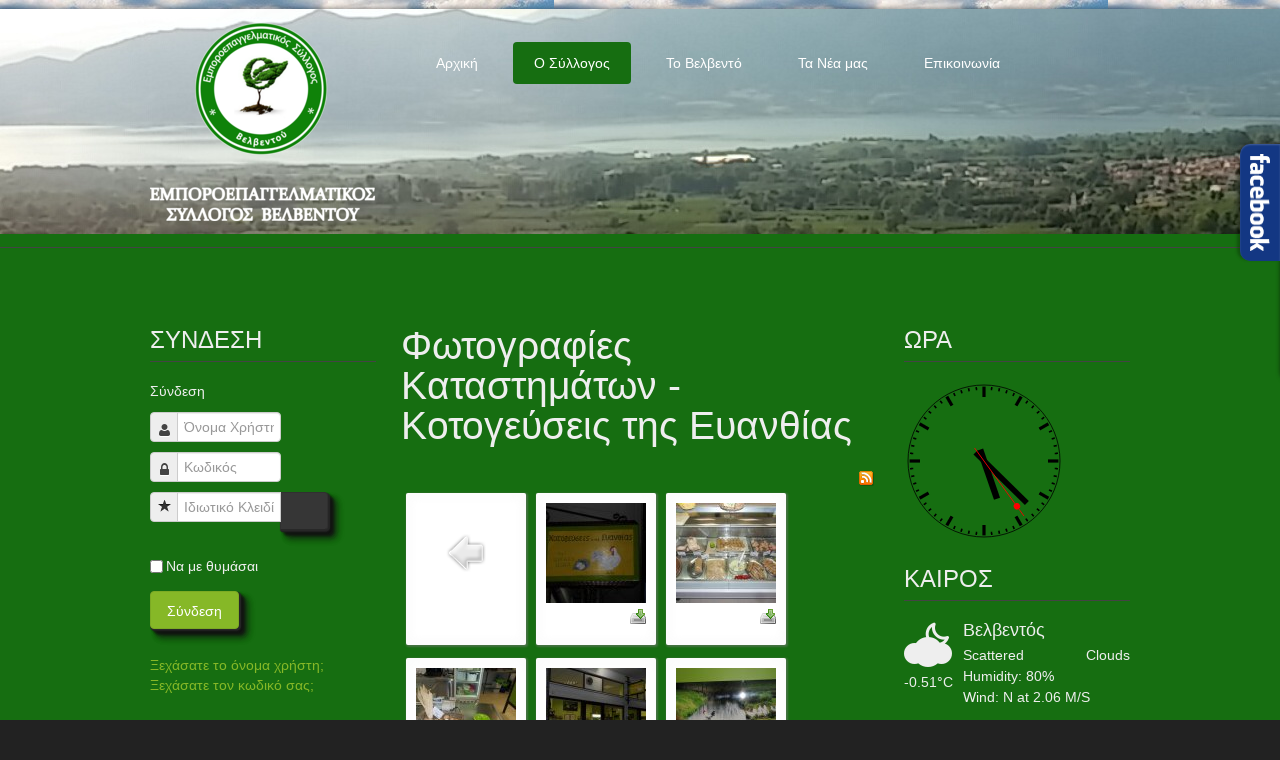

--- FILE ---
content_type: text/html; charset=utf-8
request_url: https://esvelventou.gr/index.php/o-syllogos/photos-shops/category/34-kotogeyseis-tis-evanthias
body_size: 25909
content:

<!DOCTYPE html>

<html xmlns="http://www.w3.org/1999/xhtml" xml:lang="el-gr" lang="el-gr" dir="ltr" >

<!--[if lt IE 7]> <html class="no-js lt-ie9 lt-ie8 lt-ie7" lang="en"> <![endif]-->
<!--[if IE 7]>    <html class="no-js lt-ie9 lt-ie8" lang="en"> <![endif]-->
<!--[if IE 8]>    <html class="no-js lt-ie9" lang="en"> <![endif]-->
<!--[if gt IE 8]><!--> <html class="no-js" lang="en"> <!--<![endif]-->

<head>

	<base href="https://esvelventou.gr/index.php/o-syllogos/photos-shops/category/34-kotogeyseis-tis-evanthias" />
	<meta http-equiv="content-type" content="text/html; charset=utf-8" />
	<meta name="keywords" content="Εμπορικός  Σύλλογος  Βελβεντού" />
	<meta name="description" content="Εμπορικός  Σύλλογος  Βελβεντού" />
	<meta name="generator" content="Joomla! - Open Source Content Management" />
	<title>Εμποροεπαγγελματικός  Σύλλογος  Βελβεντού - Φωτογραφίες Καταστημάτων - Κοτογεύσεις της Ευανθίας</title>
	<link href="/templates/favouritedark/favicon.ico" rel="shortcut icon" type="image/vnd.microsoft.icon" />
	<link href="/index.php?option=com_ajax&plugin=arktypography&format=json" rel="stylesheet" type="text/css" />
	<link href="//ajax.googleapis.com/ajax/libs/jqueryui/1.9.2/themes/smoothness/jquery-ui.css" rel="stylesheet" type="text/css" />
	<link href="/media/com_phocagallery/css/main/phocagallery.css" rel="stylesheet" type="text/css" />
	<link href="/media/com_phocagallery/css/main/rating.css" rel="stylesheet" type="text/css" />
	<link href="/media/com_phocagallery/css/custom/default.css" rel="stylesheet" type="text/css" />
	<link rel="stylesheet" href="/media/com_jchoptimize/cache/css/aede05f01f4c7e693adc80d6c28e2a2a5ebbd1d665f83cc00cd866e37bd97004.css" />
	<link href="/media/com_phocagallery/js/photoswipe/css/photoswipe.css" rel="stylesheet" type="text/css" />
	<link href="/media/com_phocagallery/js/photoswipe/css/default-skin/default-skin.css" rel="stylesheet" type="text/css" />
	<link href="/media/com_phocagallery/js/photoswipe/css/photoswipe-style.css" rel="stylesheet" type="text/css" />
	<link href="/plugins/system/jce/css/content.css?badb4208be409b1335b815dde676300e" rel="stylesheet" type="text/css" />
	<link href="/media/plg_system_jcemediabox/css/jcemediabox.min.css?7d30aa8b30a57b85d658fcd54426884a" rel="stylesheet" type="text/css" />
	<link rel="stylesheet" href="/media/com_jchoptimize/cache/css/aede05f01f4c7e693adc80d6c28e2a2a007b313e5cb1e71f53767c188178b756.css" />
	
	<link href="https://esvelventou.gr/media/editors/arkeditor/css/squeezebox.css" rel="stylesheet" type="text/css" />
	<link href="https://esvelventou.gr/modules/mod_jf_mobilemenu/assets/jf_mm.min.css" rel="stylesheet" type="text/css" />
	<link href="//netdna.bootstrapcdn.com/font-awesome/4.5.0/css/font-awesome.min.css" rel="stylesheet" type="text/css" />
	<link href="/media/mod_vvisit_counter/digit_counter/default.css" rel="stylesheet" type="text/css" />
	<link href="/media/mod_vvisit_counter/stats/default.css" rel="stylesheet" type="text/css" />
	<link href="/modules/mod_sp_weather/assets/css/flat.css" rel="stylesheet" type="text/css" />
	<link href="/modules/mod_newscalendar/css/blue-arrows.css" rel="stylesheet" type="text/css" />
	<link href="/media/mod_pwebbox/css/bootstrap-custom.css" rel="stylesheet" type="text/css" />
	<link href="/media/mod_pwebbox/css/layout.css" rel="stylesheet" type="text/css" />
	<link href="/media/mod_pwebbox/css/animations.css" rel="stylesheet" type="text/css" />
	<link href="/media/mod_pwebbox/css/themes/fbnavy.css" rel="stylesheet" type="text/css" />
	<link href="/media/mod_pwebbox/cache/b2d8082e630a78617038f3618e231be5-164.css" rel="stylesheet" type="text/css" />
	<link href="/media/mod_pwebbox/css/ie8.css" rel="stylesheet" type="text/css" />
	<style type="text/css">
@media(max-width:768px){.jf_mm_trigger,#jf_mm_menu{display:block}}
			.jf_mm_trigger{background-color:#166e11;color:#ffffff}
			.jf_mm_wrapper .levelHolderClass,.jf_mm_wrapper .jf_mm_inactive{background-color:#166e11}
			.jf_mm_wrapper li{background-color:#166e11}
			.jf_mm_wrapper li:hover{background-color:#0a4d06}
			.jf_mm_wrapper .backItemClass{background-color:#166e11}
			.jf_mm_wrapper .backItemClass:hover{background-color:#0a4d06}
			.jf_mm_wrapper li,.jf_mm_wrapper li:last-child,.jf_mm_wrapper .backItemClass{border-color:#5a5e5f}
			.jf_mm_wrapper h2{color:#ffffff}
			.jf_mm_wrapper a,.jf_mm_wrapper a:hover{color:#ffffff}
			.jf_mm_wrapper .ltr,.jf_mm_wrapper .rtl{-webkit-box-shadow:5px 0 5px -5px #087a02;-moz-box-shadow:5px 0 5px -5px #087a02;box-shadow:5px 0 5px -5px #087a02;}
		#jf_mm_menu.jf_hidden{display:none!important}.pwebbox-facebook-pageplugin-container, .pwebbox-facebook-pageplugin-container-in, .pwebbox-facebook-pageplugin-container-in .fb-page {max-width: 100%;}
                     #pwebbox_facebook_pageplugin_164 {width: 280px;}
                     .pwebbox-facebook-pageplugin-container .fb_iframe_widget, .pwebbox-facebook-pageplugin-container .fb_iframe_widget span, .pwebbox-facebook-pageplugin-container .fb_iframe_widget span iframe[style] {width: 100% !important; min-width: 180px}
                     .pwebbox-facebook-pageplugin-pretext {margin-bottom:5px;}
	</style>
	<script type="application/json" class="joomla-script-options new">{"csrf.token":"1278cf3783d54269fa6c503c8aa7320b","system.paths":{"root":"","base":""},"system.keepalive":{"interval":840000,"uri":"\/component\/ajax\/?format=json"}}</script>
	
	
	
	
	
	
	
	<!--[if lt IE 9]><script src="/media/system/js/polyfill.event.js?a064a0d67e3a2ef0086f30f7355dbca6" type="text/javascript"></script><![endif]-->
	
	
	
	
	
	
	
	
	
	
	
	
	
	
	<style type="text/css">
#phocagallery img {
   max-width: none;

}

#phocagallery {
}
.pg-cv-box {
   height: 120px;
   width: 100px;
}
.pg-cv-box-stat {
   height: 120px;
   width: 100px;
}
.pg-cv-box-img {
   height: 100px;
   width: 100px;
}
</style>


	<meta name="viewport" content="width=device-width, initial-scale=1, maximum-scale=1">

	<!-- Stylesheets -->
	<link rel="stylesheet" href="/media/com_jchoptimize/cache/css/aede05f01f4c7e693adc80d6c28e2a2a7811e7732d7f7f047664bc09fae92d12.css" />
	
	
	
    <!--    <link rel="stylesheet" href="/templates/favouritedark/css/custom.css?v=2" type="text/css" /> -->     <!-- Λευκό φόντο enable -->    
    

	<!-- Styles -->
	
	
	<!-- Google Font -->
	<link href='http://fonts.googleapis.com/css?family=Open+Sans' rel='stylesheet' type='text/css' />
	<link href='http://fonts.googleapis.com/css?family=Trebuchet' rel='stylesheet' type='text/css' />
	<link href='http://fonts.googleapis.com/css?family=Open+Sans:300' rel='stylesheet' type='text/css'>

	

<style type="text/css">

	#fav-containerwrap {
		background-image: url(/images/Home_background_images/42.jpg);
	}
	#fav-container {
		background-color: #166E11;
	}
	#fav-container {
		background-image: url(/images/Home_background_images/3200x225.jpg);
	}
	#fav-container {
		background-repeat: no-repeat;
	}
	#fav-nav .navigation li a {
		color: #FFFFFF ;
	}
	#fav-nav .navigation .nav-pills > .active > a,
	#fav-nav .navigation .nav-pills > li > a:hover,
	#fav-nav .navigation .nav-pills > li > a:focus {
		background-color: #166E11 ;
	}
	#fav-advertwrap {
		background-repeat: repeat;
	}
	#fav-slidewrap {
		background-repeat: repeat;
	}
	#fav-introwrap {
		background-repeat: repeat;
	}
	#fav-showcasewrap {
		background-repeat: repeat;
	}
	#fav-promowrap {
		background-repeat: repeat;
	}
	#fav-topwrap {
		background-repeat: repeat;
	}
	#fav-maintopwrap {
		background-repeat: repeat;
	}
	#fav-mainbottomwrap {
		background-repeat: repeat;
	}
	#fav-bottomwrap {
		background-repeat: repeat;
	}
	#fav-userwrap {
		background-repeat: repeat;
	}
	#fav-footerwrap {
		background-repeat: repeat;
	}
	#fav-copyrightwrap {
		background-repeat: repeat;
	}
	#fav-copyright p {
		color: #FFFFFF ;
	}
	#fav-copyright .moduletable h3,
	#fav-copyright div[class^="moduletable-"] h3,
  	#fav-copyright div[class*=" moduletable-"] h3 {
		color: #FFFFFF ;
	}
	#fav-copyright a {
		color: #FFFFFF ;
	}
	#fav-copyright a:hover {
		color: #0000FF ;
	}
	#fav-debugwrap {
		background-repeat: repeat;
	}
	.mediaLogo {
		padding: 10px 10px 35px 25px;
	}
	.mediaLogo {
		margin: -25px;
	}
	.textLogo {
		color: #FFFFFF ;
	}
	.textLogo {
		font-size: 23px ;
	}
	.textLogo {
		font-family: 'Trebuchet', sans-serif;
		font-weight: 400;
	}
	.textLogo {
		line-height: 15px ;
	}
	.textLogo {
		padding: -10px;
	}
	.textLogo {
		margin: -20px;
	}
	.slogan {
		color: #777777 ;
	}
	.slogan {
		font-family: &#039;Open Sans&#039;, Helvetica, sans-serif ;
	}
					  .retinaLogo {
    height: 52px;
  }
  .retinaLogo {
    width: 188px;
  }
  .retinaLogo {
    padding: 0px;
  }
  .retinaLogo {
    margin: 0px;
  }
	@media (max-width: 480px) {
		#fav-main img,
		.moduletable .custom img,
		div[class^="moduletable-"] div[class^="custom-"] img,
		div[class*=" moduletable-"] div[class*=" custom-"] img,
		.img-left,
		.img-right {
			display: inline-block ;
		}
	}
	@media (max-width: 480px) {
		#fav-advertwrap {
			display: block ;
		}
	}
	@media (max-width: 480px) {
		#fav-intro1 {
			display: block ;
		}
	}
	@media (max-width: 480px) {
		#fav-intro2 {
			display: block ;
		}
	}
	@media (max-width: 480px) {
		#fav-intro3 {
			display: block ;
		}
	}
	@media (max-width: 480px) {
		#fav-intro4 {
			display: block ;
		}
	}
	@media (max-width: 480px) {
		#fav-slide1 {
			display: block ;
		}
	}
	@media (max-width: 480px) {
		#fav-slide2 {
			display: block ;
		}
	}
	@media (max-width: 480px) {
		#fav-showcase1 {
			display: block ;
		}
	}
	@media (max-width: 480px) {
		#fav-showcase2 {
			display: block ;
		}
	}
	@media (max-width: 480px) {
		#fav-showcase3 {
			display: block ;
		}
	}
	@media (max-width: 480px) {
		#fav-showcase4 {
			display: block ;
		}
	}
	@media (max-width: 480px) {
		#fav-promo1 {
			display: block ;
		}
	}
	@media (max-width: 480px) {
		#fav-promo2 {
			display: block ;
		}
	}
	@media (max-width: 480px) {
		#fav-promo3 {
			display: block ;
		}
	}
	@media (max-width: 480px) {
		#fav-top1 {
			display: block ;
		}
	}
	@media (max-width: 480px) {
		#fav-top2 {
			display: block ;
		}
	}
	@media (max-width: 480px) {
		#fav-top3 {
			display: block ;
		}
	}
	@media (max-width: 480px) {
		#fav-top4 {
			display: block ;
		}
	}
	@media (max-width: 480px) {
		#fav-maintop1 {
			display: block ;
		}
	}
	@media (max-width: 480px) {
		#fav-maintop2 {
			display: block ;
		}
	}
	@media (max-width: 480px) {
		#fav-maintop3 {
			display: block ;
		}
	}
	@media (max-width: 480px) {
		#fav-sidebar1 {
			display: none ;
		}
	}
	@media (max-width: 480px) {
		#fav-sidebar2 {
			display: none ;
		}
	}
	@media (max-width: 480px) {
		#fav-mainbottom1 {
			display: block ;
		}
	}
	@media (max-width: 480px) {
		#fav-mainbottom2 {
			display: block ;
		}
	}
	@media (max-width: 480px) {
		#fav-mainbottom3 {
			display: block ;
		}
	}
	@media (max-width: 480px) {
		#fav-bottom1 {
			display: block ;
		}
	}
	@media (max-width: 480px) {
		#fav-bottom2 {
			display: block ;
		}
	}
	@media (max-width: 480px) {
		#fav-bottom3 {
			display: block ;
		}
	}
	@media (max-width: 480px) {
		#fav-bottom4 {
			display: block ;
		}
	}
	@media (max-width: 480px) {
		#fav-user1 {
			display: block ;
		}
	}
	@media (max-width: 480px) {
		#fav-user2 {
			display: block ;
		}
	}
	@media (max-width: 480px) {
		#fav-user3 {
			display: block ;
		}
	}
	@media (max-width: 480px) {
		#fav-footer1 {
			display: block ;
		}
	}
	@media (max-width: 480px) {
		#fav-footer2 {
			display: block ;
		}
	}
	@media (max-width: 480px) {
		#fav-footer3 {
			display: block ;
		}
	}
	@media (max-width: 480px) {
		#fav-footer4 {
			display: block ;
		}
	}
	@media (max-width: 480px) {
		#fav-copyright1 {
			display: block ;
		}
	}
	@media (max-width: 480px) {
		#fav-copyright2 {
			display: block ;
		}
	}
	@media (max-width: 480px) {
		#fav-debug {
			display: block ;
		}
	}

</style>
	
	

<link rel="stylesheet" type="text/css" href="/media/smartslider3/src/SmartSlider3/Application/Frontend/Assets/dist/smartslider.min.css?ver=52073c7b" media="all">
<style data-related="n2-ss-2">div#n2-ss-2 .n2-ss-slider-1{display:grid;position:relative;}div#n2-ss-2 .n2-ss-slider-2{display:grid;position:relative;overflow:hidden;padding:0px 0px 0px 0px;border:0px solid RGBA(62,62,62,1);border-radius:0px;background-clip:padding-box;background-repeat:repeat;background-position:50% 50%;background-size:cover;background-attachment:scroll;z-index:1;}div#n2-ss-2:not(.n2-ss-loaded) .n2-ss-slider-2{background-image:none !important;}div#n2-ss-2 .n2-ss-slider-3{display:grid;grid-template-areas:'cover';position:relative;overflow:hidden;z-index:10;}div#n2-ss-2 .n2-ss-slider-3 > *{grid-area:cover;}div#n2-ss-2 .n2-ss-slide-backgrounds,div#n2-ss-2 .n2-ss-slider-3 > .n2-ss-divider{position:relative;}div#n2-ss-2 .n2-ss-slide-backgrounds{z-index:10;}div#n2-ss-2 .n2-ss-slide-backgrounds > *{overflow:hidden;}div#n2-ss-2 .n2-ss-slide-background{transform:translateX(-100000px);}div#n2-ss-2 .n2-ss-slider-4{place-self:center;position:relative;width:100%;height:100%;z-index:20;display:grid;grid-template-areas:'slide';}div#n2-ss-2 .n2-ss-slider-4 > *{grid-area:slide;}div#n2-ss-2.n2-ss-full-page--constrain-ratio .n2-ss-slider-4{height:auto;}div#n2-ss-2 .n2-ss-slide{display:grid;place-items:center;grid-auto-columns:100%;position:relative;z-index:20;-webkit-backface-visibility:hidden;transform:translateX(-100000px);}div#n2-ss-2 .n2-ss-slide{perspective:1500px;}div#n2-ss-2 .n2-ss-slide-active{z-index:21;}.n2-ss-background-animation{position:absolute;top:0;left:0;width:100%;height:100%;z-index:3;}div#n2-ss-2 .nextend-arrow{cursor:pointer;overflow:hidden;line-height:0 !important;z-index:18;-webkit-user-select:none;}div#n2-ss-2 .nextend-arrow img{position:relative;display:block;}div#n2-ss-2 .nextend-arrow img.n2-arrow-hover-img{display:none;}div#n2-ss-2 .nextend-arrow:FOCUS img.n2-arrow-hover-img,div#n2-ss-2 .nextend-arrow:HOVER img.n2-arrow-hover-img{display:inline;}div#n2-ss-2 .nextend-arrow:FOCUS img.n2-arrow-normal-img,div#n2-ss-2 .nextend-arrow:HOVER img.n2-arrow-normal-img{display:none;}div#n2-ss-2 .nextend-arrow-animated{overflow:hidden;}div#n2-ss-2 .nextend-arrow-animated > div{position:relative;}div#n2-ss-2 .nextend-arrow-animated .n2-active{position:absolute;}div#n2-ss-2 .nextend-arrow-animated-fade{transition:background 0.3s, opacity 0.4s;}div#n2-ss-2 .nextend-arrow-animated-horizontal > div{transition:all 0.4s;transform:none;}div#n2-ss-2 .nextend-arrow-animated-horizontal .n2-active{top:0;}div#n2-ss-2 .nextend-arrow-previous.nextend-arrow-animated-horizontal .n2-active{left:100%;}div#n2-ss-2 .nextend-arrow-next.nextend-arrow-animated-horizontal .n2-active{right:100%;}div#n2-ss-2 .nextend-arrow-previous.nextend-arrow-animated-horizontal:HOVER > div,div#n2-ss-2 .nextend-arrow-previous.nextend-arrow-animated-horizontal:FOCUS > div{transform:translateX(-100%);}div#n2-ss-2 .nextend-arrow-next.nextend-arrow-animated-horizontal:HOVER > div,div#n2-ss-2 .nextend-arrow-next.nextend-arrow-animated-horizontal:FOCUS > div{transform:translateX(100%);}div#n2-ss-2 .nextend-arrow-animated-vertical > div{transition:all 0.4s;transform:none;}div#n2-ss-2 .nextend-arrow-animated-vertical .n2-active{left:0;}div#n2-ss-2 .nextend-arrow-previous.nextend-arrow-animated-vertical .n2-active{top:100%;}div#n2-ss-2 .nextend-arrow-next.nextend-arrow-animated-vertical .n2-active{bottom:100%;}div#n2-ss-2 .nextend-arrow-previous.nextend-arrow-animated-vertical:HOVER > div,div#n2-ss-2 .nextend-arrow-previous.nextend-arrow-animated-vertical:FOCUS > div{transform:translateY(-100%);}div#n2-ss-2 .nextend-arrow-next.nextend-arrow-animated-vertical:HOVER > div,div#n2-ss-2 .nextend-arrow-next.nextend-arrow-animated-vertical:FOCUS > div{transform:translateY(100%);}div#n2-ss-2 .nextend-thumbnail{flex:0 0 auto;overflow:hidden;}div#n2-ss-2 .nextend-thumbnail-default{position:relative;display:flex;flex-direction:column;z-index:10;}div#n2-ss-2 .nextend-thumbnail-inner{position:relative;flex-basis:0;flex-grow:1;scroll-behavior:smooth;scrollbar-width:none;}div#n2-ss-2 .nextend-thumbnail-inner::-webkit-scrollbar{width:0;height:0;background:transparent;}div#n2-ss-2 .nextend-thumbnail-button{position:absolute;display:grid;place-content:center;transition:all 0.4s;cursor:pointer;visibility:hidden;}div#n2-ss-2 .nextend-thumbnail-button *{visibility:visible;}div#n2-ss-2 .nextend-thumbnail-scroller{display:grid;}div#n2-ss-2 .n2-thumbnail-dot{position:relative;cursor:pointer;}div#n2-ss-2 .n2-thumbnail-dot img{object-fit:cover;max-width:none !important;}div#n2-ss-2 .n2-caption-before{order:-1;}div#n2-ss-2 .n2-caption-overlay{position:absolute;box-sizing:border-box;display:grid;place-content:center;}div#n2-ss-2 .n2-thumbnail-dot-type{position:absolute;left:50%;top:50%;transform:translate3d(-50%,-50%,0);}div#n2-ss-2 .nextend-thumbnail-vertical .nextend-thumbnail-scroller{min-height:100%;height:-moz-fit-content;height:-webkit-fit-content;height:fit-content;}div#n2-ss-2 .nextend-thumbnail-vertical .n2-align-content-start{align-content:flex-start;}div#n2-ss-2 .nextend-thumbnail-vertical .n2-align-content-center{align-content:center;}div#n2-ss-2 .nextend-thumbnail-vertical .n2-align-content-end{align-content:flex-end;}div#n2-ss-2 .nextend-thumbnail-vertical .n2-align-content-space-between{align-content:space-between;}div#n2-ss-2 .nextend-thumbnail-vertical .n2-align-content-space-around{align-content:space-around;}div#n2-ss-2 .nextend-thumbnail-vertical .nextend-thumbnail-inner{overflow-y:scroll;}div#n2-ss-2 .nextend-thumbnail-vertical .n2-thumbnail-dot{display:grid;grid-template-columns:auto 1fr;overflow:hidden;}div#n2-ss-2 .nextend-thumbnail-vertical .nextend-thumbnail-button{width:100%;}div#n2-ss-2 .nextend-thumbnail-vertical .nextend-thumbnail-previous{top:10px;}div#n2-ss-2 .nextend-thumbnail-vertical[data-has-previous="0"] .nextend-thumbnail-previous{transform:translateY(min(-100px,calc(-110%)));opacity:0;}div#n2-ss-2 .nextend-thumbnail-vertical .nextend-thumbnail-next{bottom:10px;}div#n2-ss-2 .nextend-thumbnail-vertical[data-has-next="0"] .nextend-thumbnail-next{transform:translateY(max(100px,calc(110%)));opacity:0;}div#n2-ss-2 .nextend-thumbnail-horizontal{flex-direction:row;}div#n2-ss-2 .nextend-thumbnail-horizontal .nextend-thumbnail-inner{overflow-x:scroll;}div#n2-ss-2 .nextend-thumbnail-horizontal .nextend-thumbnail-scroller{min-width:100%;width:-moz-fit-content;width:-webkit-fit-content;width:fit-content;grid-auto-flow:column;grid-auto-columns:min-content;}div#n2-ss-2 .nextend-thumbnail-horizontal .n2-align-content-start{justify-content:flex-start;}div#n2-ss-2 .nextend-thumbnail-horizontal .n2-align-content-center{justify-content:center;}div#n2-ss-2 .nextend-thumbnail-horizontal .n2-align-content-end{justify-content:flex-end;}div#n2-ss-2 .nextend-thumbnail-horizontal .n2-align-content-space-between{justify-content:space-between;}div#n2-ss-2 .nextend-thumbnail-horizontal .n2-align-content-space-around{justify-content:space-around;}div#n2-ss-2 .nextend-thumbnail-horizontal .n2-thumbnail-dot{display:grid;grid-template-rows:auto 1fr;overflow:hidden;}div#n2-ss-2 .nextend-thumbnail-horizontal .nextend-thumbnail-button{height:100%;}div#n2-ss-2 .nextend-thumbnail-horizontal .nextend-thumbnail-previous{left:10px;}div#n2-ss-2 .nextend-thumbnail-horizontal[data-has-previous="0"] .nextend-thumbnail-previous{transform:translateX(min(-100px,calc(-110%))) rotateZ(-90deg);opacity:0;}div#n2-ss-2 .nextend-thumbnail-horizontal .nextend-thumbnail-next{right:10px;}div#n2-ss-2 .nextend-thumbnail-horizontal[data-has-next="0"] .nextend-thumbnail-next{transform:translateX(max(100px,calc(110%))) rotateZ(-90deg);opacity:0;}div#n2-ss-2 .nextend-shadow{width:100%;z-index:0;}div#n2-ss-2 .nextend-shadow img{max-width:none;width:100%;}div#n2-ss-2 .n2-style-107cb0e4b96e295f0c4852cfc0854d07-heading{background: RGBA(0,0,0,0.67);opacity:1;padding:2px 2px 2px 2px ;box-shadow: none;border: 0px solid RGBA(0,0,0,1);border-radius:3px;}div#n2-ss-2 .n2-style-107cb0e4b96e295f0c4852cfc0854d07-heading:Hover, div#n2-ss-2 .n2-style-107cb0e4b96e295f0c4852cfc0854d07-heading:ACTIVE, div#n2-ss-2 .n2-style-107cb0e4b96e295f0c4852cfc0854d07-heading:FOCUS{background: RGBA(255,145,57,1);}div#n2-ss-2 .n2-style-f58d52632d016e4532dc73de3ceef8d2-simple{background: #242424;opacity:1;padding:3px 3px 3px 3px ;box-shadow: none;border: 0px solid RGBA(0,0,0,1);border-radius:0px;}div#n2-ss-2 .n2-style-266f2f6a49938baa7221444ba747dd12-dot{background: RGBA(0,0,0,0);opacity:0.4;padding:0px 0px 0px 0px ;box-shadow: none;border: 0px solid RGBA(255,255,255,0);border-radius:0px;margin:3px;transition:all 0.4s;background-size:cover;}div#n2-ss-2 .n2-style-266f2f6a49938baa7221444ba747dd12-dot.n2-active, div#n2-ss-2 .n2-style-266f2f6a49938baa7221444ba747dd12-dot:HOVER, div#n2-ss-2 .n2-style-266f2f6a49938baa7221444ba747dd12-dot:FOCUS{border: 0px solid RGBA(255,255,255,0.8);opacity:1;}div#n2-ss-2 .n2-ss-slide-limiter{max-width:3000px;}div#n2-ss-2 .n2-ss-slider-1{min-height:250px;}div#n2-ss-2 .nextend-arrow img{width: 26px}div#n2-ss-2 .n2-thumbnail-dot img{width:100px;height:60px}@media (min-width: 1200px){div#n2-ss-2 [data-hide-desktopportrait="1"]{display: none !important;}}@media (orientation: landscape) and (max-width: 1199px) and (min-width: 901px),(orientation: portrait) and (max-width: 1199px) and (min-width: 701px){div#n2-ss-2 .n2-ss-slide-limiter{max-width:3000px;}div#n2-ss-2 [data-hide-tabletportrait="1"]{display: none !important;}}@media (orientation: landscape) and (max-width: 900px),(orientation: portrait) and (max-width: 700px){div#n2-ss-2 .n2-ss-slide-limiter{max-width:480px;}div#n2-ss-2 [data-hide-mobileportrait="1"]{display: none !important;}div#n2-ss-2 .nextend-arrow img{width: 16px}}</style>





	<style type="text/css">
.vdoresp {margin:6px;overflow:hidden;padding-bottom:56.25%;position:relative;height:0;}
.vdoresp iframe {left:0;top:0;height:100%;width:100%;position:absolute;}
	</style>
	<script type="application/json" class="joomla-script-options new">{"csrf.token":"1278cf3783d54269fa6c503c8aa7320b","system.paths":{"root":"","base":""},"system.keepalive":{"interval":840000,"uri":"\/component\/ajax\/?format=json"}}</script>
	
	<script src="/media/jui/js/jquery.min.js" type="text/javascript"></script>
<script src="/media/jui/js/jquery-noconflict.js" type="text/javascript"></script>
<script src="//ajax.googleapis.com/ajax/libs/jqueryui/1.9.2/jquery-ui.min.js" type="text/javascript"></script>
<script src="/media/system/js/mootools-core.js?a064a0d67e3a2ef0086f30f7355dbca6" type="text/javascript"></script>
<script src="/media/system/js/core.js?a064a0d67e3a2ef0086f30f7355dbca6" type="text/javascript"></script>
<script src="/media/system/js/mootools-more.js?a064a0d67e3a2ef0086f30f7355dbca6" type="text/javascript"></script>
<script src="/media/system/js/modal.js?a064a0d67e3a2ef0086f30f7355dbca6" type="text/javascript"></script>
<script src="/media/system/js/keepalive.js?a064a0d67e3a2ef0086f30f7355dbca6" type="text/javascript"></script>
<script src="/media/jui/js/jquery-migrate.min.js?a064a0d67e3a2ef0086f30f7355dbca6" type="text/javascript"></script>
<script src="/media/jui/js/bootstrap.min.js?a064a0d67e3a2ef0086f30f7355dbca6" type="text/javascript"></script>
<script src="/media/plg_system_jcemediabox/js/jcemediabox.min.js?7d30aa8b30a57b85d658fcd54426884a" type="text/javascript"></script>
<script src="https://esvelventou.gr/media/editors/arkeditor/js/jquery.easing.min.js" type="text/javascript"></script>
<script src="https://esvelventou.gr/media/editors/arkeditor/js/squeezebox.js" type="text/javascript"></script>
<script src="https://esvelventou.gr/modules/mod_jf_mobilemenu/assets/jquery.jf_multilevelpushmenu.min.js" type="text/javascript"></script>
<script src="https://esvelventou.gr/modules/mod_jf_mobilemenu/assets/jf_mm.min.js" type="text/javascript"></script>
<script src="/media/mod_coolclock/assets/js/excanvas.js" type="text/javascript"></script>
<script src="/media/mod_coolclock/assets/js/coolclock.js" type="text/javascript"></script>
<script src="/media/mod_coolclock/assets/js/moreskins.js" type="text/javascript"></script>
<script src="/modules/mod_newscalendar/assets/newscalendar.js" type="text/javascript"></script>
<script src="/media/mod_pwebbox/js/jquery.pwebbox.min.js" type="text/javascript"></script>
<script type="text/javascript">

		jQuery(function($) {
			SqueezeBox.initialize({});
			initSqueezeBox();
			$(document).on('subform-row-add', initSqueezeBox);

			function initSqueezeBox(event, container)
			{
				SqueezeBox.assign($(container || document).find('a.pg-modal-button').get(), {
					parse: 'rel'
				});
			}
		});

		window.jModalClose = function () {
			SqueezeBox.close();
		};

		// Add extra modal close functionality for tinyMCE-based editors
		document.onreadystatechange = function () {
			if (document.readyState == 'interactive' && typeof tinyMCE != 'undefined' && tinyMCE)
			{
				if (typeof window.jModalClose_no_tinyMCE === 'undefined')
				{
					window.jModalClose_no_tinyMCE = typeof(jModalClose) == 'function'  ?  jModalClose  :  false;

					jModalClose = function () {
						if (window.jModalClose_no_tinyMCE) window.jModalClose_no_tinyMCE.apply(this, arguments);
						tinyMCE.activeEditor.windowManager.close();
					};
				}

				if (typeof window.SqueezeBoxClose_no_tinyMCE === 'undefined')
				{
					if (typeof(SqueezeBox) == 'undefined')  SqueezeBox = {};
					window.SqueezeBoxClose_no_tinyMCE = typeof(SqueezeBox.close) == 'function'  ?  SqueezeBox.close  :  false;

					SqueezeBox.close = function () {
						if (window.SqueezeBoxClose_no_tinyMCE)  window.SqueezeBoxClose_no_tinyMCE.apply(this, arguments);
						tinyMCE.activeEditor.windowManager.close();
					};
				}
			}
		};
		jQuery(document).ready(function(){WfMediabox.init({"base":"\/","theme":"standard","width":"","height":"","lightbox":0,"shadowbox":0,"icons":1,"overlay":1,"overlay_opacity":0.80000000000000004,"overlay_color":"#000000","transition_speed":500,"close":2,"labels":{"close":"Close","next":"Next","previous":"Previous","cancel":"Cancel","numbers":"{{numbers}}","numbers_count":"{{current}} of {{total}}","download":"Download"},"swipe":true,"expand_on_click":true});});(function()
				{
					if(typeof jQuery == 'undefined')
						return;
					
					jQuery(function($)
					{
						if($.fn.squeezeBox)
						{
							$( 'a.modal' ).squeezeBox({ parse: 'rel' });
				
							$( 'img.modal' ).each( function( i, el )
							{
								$(el).squeezeBox({
									handler: 'image',
									url: $( el ).attr( 'src' )
								});
							})
						}
						else if(typeof(SqueezeBox) !== 'undefined')
						{
							$( 'img.modal' ).each( function( i, el )
							{
								SqueezeBox.assign( el, 
								{
									handler: 'image',
									url: $( el ).attr( 'src' )
								});
							});
						}
						
						function jModalClose() 
						{
							if(typeof(SqueezeBox) == 'object')
								SqueezeBox.close();
							else
								ARK.squeezeBox.close();
						}
					
					});
				})();
				var jf_mm_icons = [ 
					{itemID:"-"+"",fa_icon:"",img:"",style:""}
					
					
					
					
					
					
					
					
					
					
					
					
					
					
					
					
					
					
					
				];
				jQuery(document).ready(function($){$("#jf_mm_menu").jf_mm_menu()});
			var jf_mm_direction = "ltr";var jf_mm_backBtnTxt = "Back";!function(n){n(window).load(function(){n("#jf_mm_menu").removeClass("jf_hidden")})}(jQuery);CoolClock.config.skins['custom119'] = {
  outerBorder: { lineWidth: 1, radius:95, color: "#000000", alpha: 1 },
  smallIndicator: { lineWidth: 2, startAt: 89, endAt: 93, color: "#000000", alpha: 1 },
  largeIndicator: { lineWidth: 4, startAt: 80, endAt: 93, color: "#000000", alpha: 1 },
  hourHand: { lineWidth: 8, startAt: -15, endAt: 50, color: "#000000", alpha: 1 },
  minuteHand: { lineWidth: 7, startAt: -15, endAt: 75, color: "#000000", alpha: 1 },
  secondHand: { lineWidth: 1, startAt: -20, endAt: 85, color: "#ff0000", alpha: 1 },
  secondDecoration: { lineWidth: 1, startAt: 70, radius: 4, fillColor: "#ff0000", color: "#ff0000", alpha: 1 }
};var sfolder = '';jQuery(function($){ initTooltips(); $("body").on("subform-row-add", initTooltips); function initTooltips (event, container) { container = container || document;$(container).find(".hasTooltip").tooltip({"html": true,"container": "body"});} });jQuery(document).ready(function($){$("#pwebbox164").on("onOpen",function(e){FB.XFBML.parse(document.getElementById("pwebbox_facebook_pageplugin_164"));if(typeof ga!='undefined')ga('send','trackSocial','facebook','visit')})});(function(d,s,id){var js,fjs=d.getElementsByTagName(s)[0];if(d.getElementById(id))return;js=d.createElement(s);js.id=id;js.src="//connect.facebook.net/el_GR/sdk.js#xfbml=1&appId=497672883745150&version=v2.9";fjs.parentNode.insertBefore(js,fjs);}(document,"script","facebook-jssdk"));
	</script>
<script src="/templates/favouritedark/js/backtop/backtop.js"></script>
<script>(function(){this._N2=this._N2||{_r:[],_d:[],r:function(){this._r.push(arguments)},d:function(){this._d.push(arguments)}}}).call(window);</script>
<script src="/media/smartslider3/src/SmartSlider3/Application/Frontend/Assets/dist/n2.min.js?ver=52073c7b" defer async></script>
<script src="/media/smartslider3/src/SmartSlider3/Application/Frontend/Assets/dist/smartslider-frontend.min.js?ver=52073c7b" defer async></script>
<script src="/media/smartslider3/src/SmartSlider3/Slider/SliderType/Simple/Assets/dist/ss-simple.min.js?ver=52073c7b" defer async></script>
<script src="/media/smartslider3/src/SmartSlider3/Widget/Arrow/ArrowImage/Assets/dist/w-arrow-image.min.js?ver=52073c7b" defer async></script>
<script src="/media/smartslider3/src/SmartSlider3/Widget/Thumbnail/Basic/Assets/dist/w-thumbnail-horizontal.min.js?ver=52073c7b" defer async></script>
<script>_N2.r('documentReady',function(){_N2.r(["documentReady","smartslider-frontend","SmartSliderWidgetArrowImage","SmartSliderWidgetThumbnailDefaultHorizontal","SmartSliderWidget","ss-simple"],function(){new _N2.SmartSliderSimple('n2-ss-2',{"admin":false,"background.video.mobile":1,"loadingTime":2000,"callbacks":"","alias":{"id":0,"smoothScroll":0,"slideSwitch":0,"scroll":1},"align":"normal","isDelayed":0,"responsive":{"mediaQueries":{"all":false,"desktopportrait":["(min-width: 1200px)"],"tabletportrait":["(orientation: landscape) and (max-width: 1199px) and (min-width: 901px)","(orientation: portrait) and (max-width: 1199px) and (min-width: 701px)"],"mobileportrait":["(orientation: landscape) and (max-width: 900px)","(orientation: portrait) and (max-width: 700px)"]},"base":{"slideOuterWidth":1200,"slideOuterHeight":600,"sliderWidth":1200,"sliderHeight":600,"slideWidth":1200,"slideHeight":600},"hideOn":{"desktopLandscape":false,"desktopPortrait":false,"tabletLandscape":false,"tabletPortrait":false,"mobileLandscape":false,"mobilePortrait":false},"onResizeEnabled":true,"type":"auto","sliderHeightBasedOn":"real","focusUser":1,"focusEdge":"auto","breakpoints":[{"device":"tabletPortrait","type":"max-screen-width","portraitWidth":1199,"landscapeWidth":1199},{"device":"mobilePortrait","type":"max-screen-width","portraitWidth":700,"landscapeWidth":900}],"enabledDevices":{"desktopLandscape":0,"desktopPortrait":1,"tabletLandscape":0,"tabletPortrait":1,"mobileLandscape":0,"mobilePortrait":1},"sizes":{"desktopPortrait":{"width":1200,"height":600,"max":3000,"min":1200},"tabletPortrait":{"width":701,"height":350,"customHeight":false,"max":1199,"min":701},"mobilePortrait":{"width":320,"height":160,"customHeight":false,"max":900,"min":320}},"overflowHiddenPage":0,"focus":{"offsetTop":"","offsetBottom":""}},"controls":{"mousewheel":1,"touch":"horizontal","keyboard":1,"blockCarouselInteraction":1},"playWhenVisible":1,"playWhenVisibleAt":0.5,"lazyLoad":0,"lazyLoadNeighbor":0,"blockrightclick":0,"maintainSession":0,"autoplay":{"enabled":1,"start":1,"duration":5000,"autoplayLoop":1,"allowReStart":0,"pause":{"click":1,"mouse":"0","mediaStarted":1},"resume":{"click":1,"mouse":"0","mediaEnded":1,"slidechanged":0},"interval":1,"intervalModifier":"loop","intervalSlide":"current"},"perspective":1500,"layerMode":{"playOnce":0,"playFirstLayer":1,"mode":"skippable","inAnimation":"mainInEnd"},"bgAnimations":0,"mainanimation":{"type":"horizontal","duration":500,"delay":0,"ease":"easeOutQuad","shiftedBackgroundAnimation":0},"carousel":1,"initCallbacks":function(){new _N2.SmartSliderWidgetArrowImage(this);new _N2.SmartSliderWidgetThumbnailDefaultHorizontal(this,{"action":"click","minimumThumbnailCount":1});new _N2.SmartSliderWidget(this,'shadow','.nextend-shadow')}})})});</script>
<script type="text/javascript">
(function(d){
					  var js, id = 'powr-js', ref = d.getElementsByTagName('script')[0];
					  if (d.getElementById(id)) {return;}
					  js = d.createElement('script'); js.id = id; js.async = true;
					  js.src = 'https://esvelventou.gr/plugins/content/powrshortcodes/powr_joomla.js';
					  js.setAttribute('powr-token','o59ya0QLHi1576012961');
					  js.setAttribute('external-type','joomla');
					  ref.parentNode.insertBefore(js, ref);
					}(document));
	</script>
</head>




<body>

<div id="fav-containerwrap" class="clearfix">

	<!-- Navbar -->
	<div class="container-fluid">
		<div class="row-fluid">
			<div id="fav-navbar" class="clearfix">
				<div class="navbar">
					<div class="navbar-inner">
						<a class="btn btn-navbar" data-toggle="collapse" data-target=".nav-collapse">
							<span class="icon-bar"></span>
							<span class="icon-bar"></span>
							<span class="icon-bar"></span>
						</a>
						<div class="nav-collapse collapse">
															<div id="fav-navbar-collapse" class="span12">
									<div class="moduletable_menu" ><ul class="nav menu  nav-pills mod-list">
<li class="item-101 default"><a href="/" >Αρχική</a></li><li class="item-111 active deeper parent"><a href="/o-syllogos" >O Σύλλογος</a><ul class="nav-child unstyled small"><li class="item-112"><a href="/o-syllogos/istoriki-anadromi" >Ιστορική Αναδρομή</a></li><li class="item-113"><a href="/o-syllogos/dioikitiko-symvoylio" >Διοικητικό Συμβούλιο</a></li><li class="item-138"><a href="/o-syllogos/katastimata-syllogou" >Καταστήματα Συλλόγου</a></li><li class="item-145 current active"><a href="/o-syllogos/photos-shops" >Φωτογραφίες Καταστημάτων</a></li></ul></li><li class="item-114 deeper parent"><a href="/to-velvento" >Το Βελβεντό</a><ul class="nav-child unstyled small"><li class="item-115"><a href="/to-velvento/istoria" >Ιστορία</a></li><li class="item-116"><a href="/to-velvento/foto-ksenagisi" >Φωτό-Ξενάγηση</a></li><li class="item-137"><a href="/to-velvento/vinteo-ksenagisi" >Βίντεο-Ξενάγηση</a></li><li class="item-149"><a href="/to-velvento/xrisima-tilefona" >Χρήσιμα τηλέφωνα</a></li></ul></li><li class="item-117 deeper parent"><a href="/ta-nea-mas" >Τα Νέα μας</a><ul class="nav-child unstyled small"><li class="item-118"><a href="/ta-nea-mas/ta-nea-tou-syllogou" >Τα νέα του Συλλόγου</a></li><li class="item-119"><a href="/ta-nea-mas/ta-nea-tou-velventoy" >Τα νέα του Βελβεντού</a></li></ul></li><li class="item-120 deeper parent"><a href="/epikoinonia" >Επικοινωνία</a><ul class="nav-child unstyled small"><li class="item-121"><a href="/epikoinonia/forma-epikoinonias" >Φόρμα επικοινωνίας</a></li><li class="item-122"><a href="/epikoinonia/poy-tha-mas-vreite" >Πού θα μας βρείτε</a></li><li class="item-172"><a href="/epikoinonia/foroum" >Φόρουμ</a></li></ul></li></ul>
</div>
								</div>
													</div>
					</div>
				</div>
			</div>
		</div>
	</div>

	<div id="fav-container">

		<!-- Advert -->
		
		<!-- Header -->
		<div class="container-fluid" id="fav-headerwrap">
			<div class="row-fluid">

					<div id="fav-header" class="span12">

						<div id="fav-logo" class="span3">
																						<h1>
									<a class="mediaLogo" href="/">
										<img src="/images/Logos/logo_225x198-bold_text-FINAL.png" style="border:0;" alt="Favourite Dark template" />
									</a>
								</h1>
																																		</div>

																 <div id="fav-nav" class="span9">
										<div class="navigation">
											<div class="moduletable_menu" ><ul class="nav menu  nav-pills mod-list">
<li class="item-101 default"><a href="/" >Αρχική</a></li><li class="item-111 active deeper parent"><a href="/o-syllogos" >O Σύλλογος</a><ul class="nav-child unstyled small"><li class="item-112"><a href="/o-syllogos/istoriki-anadromi" >Ιστορική Αναδρομή</a></li><li class="item-113"><a href="/o-syllogos/dioikitiko-symvoylio" >Διοικητικό Συμβούλιο</a></li><li class="item-138"><a href="/o-syllogos/katastimata-syllogou" >Καταστήματα Συλλόγου</a></li><li class="item-145 current active"><a href="/o-syllogos/photos-shops" >Φωτογραφίες Καταστημάτων</a></li></ul></li><li class="item-114 deeper parent"><a href="/to-velvento" >Το Βελβεντό</a><ul class="nav-child unstyled small"><li class="item-115"><a href="/to-velvento/istoria" >Ιστορία</a></li><li class="item-116"><a href="/to-velvento/foto-ksenagisi" >Φωτό-Ξενάγηση</a></li><li class="item-137"><a href="/to-velvento/vinteo-ksenagisi" >Βίντεο-Ξενάγηση</a></li><li class="item-149"><a href="/to-velvento/xrisima-tilefona" >Χρήσιμα τηλέφωνα</a></li></ul></li><li class="item-117 deeper parent"><a href="/ta-nea-mas" >Τα Νέα μας</a><ul class="nav-child unstyled small"><li class="item-118"><a href="/ta-nea-mas/ta-nea-tou-syllogou" >Τα νέα του Συλλόγου</a></li><li class="item-119"><a href="/ta-nea-mas/ta-nea-tou-velventoy" >Τα νέα του Βελβεντού</a></li></ul></li><li class="item-120 deeper parent"><a href="/epikoinonia" >Επικοινωνία</a><ul class="nav-child unstyled small"><li class="item-121"><a href="/epikoinonia/forma-epikoinonias" >Φόρμα επικοινωνίας</a></li><li class="item-122"><a href="/epikoinonia/poy-tha-mas-vreite" >Πού θα μας βρείτε</a></li><li class="item-172"><a href="/epikoinonia/foroum" >Φόρουμ</a></li></ul></li></ul>
</div>
										</div>
									 </div>
							
					</div>

			</div>
		</div>

		<!-- Slide -->
		
			<div class="container-fluid" id="fav-slidewrap">
				<div class="row-fluid">

												
							<div id="fav-slide" class="clearfix">

																		<div id="fav-slide1"
											class="span12">

											<div class="moduletable" ><!-- PWebBox -->


    <div id="pwebbox164" class="pwebbox pweb-right pweb-offset-top pweb-slidebox pwebbox-plugin-facebook_page_plugin pweb-theme-fbnavy pweb-radius pweb-shadow pweb-vertical pweb-toggler-slide" dir="ltr">

        
                
        <div id="pwebbox164_box" class="pwebbox-box pweb-slidebox pwebbox-plugin-facebook_page_plugin pweb-theme-fbnavy pweb-radius pweb-shadow pweb-vertical pweb-toggler-slide pweb-init" dir="ltr">

            <div class="pwebbox-container-outset">
                <div id="pwebbox164_container" class="pwebbox-container">
                    <div class="pwebbox-container-inset">

                        <div id="pwebbox164_toggler" class="pwebbox164_toggler pwebbox_toggler pweb-closed pweb-img pweb-radius pweb-shadow pweb-vertical-css pweb-theme-fbnavy"><span class="pweb-toggler-img"><img src="/media/mod_pwebbox/images/toggler/f-white-left.png"></span><span class="pweb-icon"></span></div>
                        
                        
                        <div class="pwebbox-content" id="pwebbox164_content">
                                <!-- PWebBox Facebook Likebox plugin -->
<div class="pwebbox-facebook-pageplugin-container" style="width:280px; height: 220px;">
    <div id="pwebbox_facebook_pageplugin_164" class="pwebbox-facebook-pageplugin-container-in">
                <div class="pwebbox-facebook-pageplugin-content">
            <div id="fb-root"></div><fb:page id="pwebbox_fbpageplugin164_xfbml" href="https://www.facebook.com/emporikos.sillogos.velventou" width="280" height="220" data-tabs="events,messages" hide_cta="true"></fb:page>        </div>
    </div>
</div>
    <script type="text/javascript">
        if(typeof window.fbAsyncInit=="function")window.fbAsyncInitPweb=window.fbAsyncInit;window.fbAsyncInit=function(){FB.Event.subscribe("edge.create",function(u){if(typeof ga!="undefined")ga("send","social","facebook","like",u)});FB.Event.subscribe("edge.remove",function(u){if(typeof ga!="undefined")ga("send","social","facebook","unlike",u)});if(typeof window.fbAsyncInitPweb=="function")window.fbAsyncInitPweb.apply(this,arguments)};    </script>
<!-- PWebBox Facebook Likebox plugin end -->
                        </div>                    

                    </div>
                    
                                    </div>
            </div>

        </div>
                
            </div>

<script type="text/javascript">
jQuery(document).ready(function($){pwebBox164=new pwebBox({id:164,theme:"fbnavy",layout:"slidebox",position:"right",offsetPosition:"top",togglerNameClose:" CLOSE",closeOther:0,slideWidth:280})});</script>
<!-- PWebBox end -->
</div>

										</div>
																			
							</div>

						
				</div>
			</div>

		
		<!-- Intro -->
		
		<!-- Showcase -->
		
		<!-- Promo -->
		
		<!-- Top -->
		
		<!-- Maintop -->
		
		<!-- Breadcrumbs -->
		
		<!-- Main -->
		<div class="container-fluid" id="fav-mainwrap">
			<div class="row-fluid">

					<div id="fav-main" class="clearfix">

													<div id="fav-sidebar1" class="span3">
									<div class="moduletable" ><h3>Σύνδεση</h3><form action="/o-syllogos/photos-shops" method="post" id="login-form" class="form-inline">
			<div class="pretext">
			<p>Σύνδεση</p>
		</div>
		<div class="userdata">
		<div id="form-login-username" class="control-group">
			<div class="controls">
									<div class="input-prepend">
						<span class="add-on">
							<span class="icon-user hasTooltip" title="Όνομα Χρήστη"></span>
							<label for="modlgn-username" class="element-invisible">Όνομα Χρήστη</label>
						</span>
						<input id="modlgn-username" type="text" name="username" class="input-small" tabindex="0" size="18" placeholder="Όνομα Χρήστη" />
					</div>
							</div>
		</div>
		<div id="form-login-password" class="control-group">
			<div class="controls">
									<div class="input-prepend">
						<span class="add-on">
							<span class="icon-lock hasTooltip" title="Κωδικός">
							</span>
								<label for="modlgn-passwd" class="element-invisible">Κωδικός							</label>
						</span>
						<input id="modlgn-passwd" type="password" name="password" class="input-small" tabindex="0" size="18" placeholder="Κωδικός" />
					</div>
							</div>
		</div>
				<div id="form-login-secretkey" class="control-group">
			<div class="controls">
									<div class="input-prepend input-append">
						<span class="add-on">
							<span class="icon-star hasTooltip" title="Ιδιωτικό Κλειδί">
							</span>
								<label for="modlgn-secretkey" class="element-invisible">Ιδιωτικό Κλειδί							</label>
						</span>
						<input id="modlgn-secretkey" autocomplete="one-time-code" type="text" name="secretkey" class="input-small" tabindex="0" size="18" placeholder="Ιδιωτικό Κλειδί" />
						<span class="btn width-auto hasTooltip" title="Εάν έχετε ενεργοποιήσει την ταυτοποίηση δύο παραμέτρων στον λογαριασμό χρήστη σας παρακαλώ δώστε το μυστικό κλειδί σας. Εάν δεν ξέρετε τι σημαίνει αυτό, μπορείτε να αφήσετε αυτό το πεδίο κενό.">
							<span class="icon-help"></span>
						</span>
				</div>
				
			</div>
		</div>
						<div id="form-login-remember" class="control-group checkbox">
			<label for="modlgn-remember" class="control-label">Να με θυμάσαι</label> <input id="modlgn-remember" type="checkbox" name="remember" class="inputbox" value="yes"/>
		</div>
				<div id="form-login-submit" class="control-group">
			<div class="controls">
				<button type="submit" tabindex="0" name="Submit" class="btn btn-primary login-button">Σύνδεση</button>
			</div>
		</div>
					<ul class="unstyled">
							<li>
					<a href="/component/users/?view=remind&amp;Itemid=101">
					Ξεχάσατε το όνομα χρήστη;</a>
				</li>
				<li>
					<a href="/component/users/?view=reset&amp;Itemid=101">
					Ξεχάσατε τον κωδικό σας;</a>
				</li>
			</ul>
		<input type="hidden" name="option" value="com_users" />
		<input type="hidden" name="task" value="user.login" />
		<input type="hidden" name="return" value="aHR0cHM6Ly9lc3ZlbHZlbnRvdS5nci9pbmRleC5waHAvby1zeWxsb2dvcy9waG90b3Mtc2hvcHMvY2F0ZWdvcnkvMzQta290b2dleXNlaXMtdGlzLWV2YW50aGlhcw==" />
		<input type="hidden" name="1278cf3783d54269fa6c503c8aa7320b" value="1" />	</div>
	</form>
</div>
								</div>
							<div id="fav-maincontent" class="span6">
								<div id="system-message-container">
	</div>

								<div id="phocagallery" class="pg-category-view pg-cv"><div class="page-header"><h1>Φωτογραφίες Καταστημάτων - Κοτογεύσεις της Ευανθίας</h1></div><div id="pg-icons"><a href="/o-syllogos/photos-shops/category/34-kotogeyseis-tis-evanthias?format=feed" title="RSS"><img src="/media/com_phocagallery/images/icon-feed.png" alt="RSS" /></a></div><div style="clear:both"></div><div id="pg-msnr-container" class="pg-photoswipe pg-msnr-container" itemscope itemtype="http://schema.org/ImageGallery">

<div class="pg-cv-box item pg-grid-sizer">
 <div class="pg-cv-box-img pg-box1">
  <div class="pg-box2">
   <div class="pg-box3">
<a class="" href="/o-syllogos/photos-shops" ><img src="/media/com_phocagallery/images/icon-up-images.png" alt="Back" itemprop="thumbnail" /></a>
</div></div></div>
<div class="pg-box-img-bottom">
</div>
</div>


<div class="pg-cv-box item pg-grid-sizer">
 <div class="pg-cv-box-img pg-box1">
  <div class="pg-box2">
   <div class="pg-box3">
<figure itemprop="associatedMedia" itemscope itemtype="http://schema.org/ImageObject"><a class="photoswipe-button" title="" href="/images/phocagallery/thumbs/phoca_thumb_l_euanthia.jpg" itemprop="contentUrl" data-size="640x480" ><img src="/images/phocagallery/thumbs/phoca_thumb_m_euanthia.jpg" alt="Κοτογεύσεις της Ευανθίας" class="pg-image img img-responsive c-Image c-Image--shaded" itemprop="thumbnail" /></a><figcaption itemprop="caption description">Κοτογεύσεις της Ευανθίας</figcaption></figure>
</div></div></div>
<div class="pg-box-img-bottom">
<div class="pg-icon-detail"> <a title="Download" href="/o-syllogos/photos-shops/34-kotogeyseis-tis-evanthias/detail/346-kotogeyseis-tis-evanthias?tmpl=component&amp;phocadownload=2" ><img src="/media/com_phocagallery/images/icon-download.png" alt="Download" /></a></div>
<div class="ph-cb"></div>
</div>
</div>


<div class="pg-cv-box item pg-grid-sizer">
 <div class="pg-cv-box-img pg-box1">
  <div class="pg-box2">
   <div class="pg-box3">
<figure itemprop="associatedMedia" itemscope itemtype="http://schema.org/ImageObject"><a class="photoswipe-button" title="" href="/images/phocagallery/thumbs/phoca_thumb_l_euanthia2.jpg" itemprop="contentUrl" data-size="640x480" ><img src="/images/phocagallery/thumbs/phoca_thumb_m_euanthia2.jpg" alt="Κοτογεύσεις της Ευανθίας" class="pg-image img img-responsive c-Image c-Image--shaded" itemprop="thumbnail" /></a><figcaption itemprop="caption description">Κοτογεύσεις της Ευανθίας</figcaption></figure>
</div></div></div>
<div class="pg-box-img-bottom">
<div class="pg-icon-detail"> <a title="Download" href="/o-syllogos/photos-shops/34-kotogeyseis-tis-evanthias/detail/347-kotogeyseis-tis-evanthias?tmpl=component&amp;phocadownload=2" ><img src="/media/com_phocagallery/images/icon-download.png" alt="Download" /></a></div>
<div class="ph-cb"></div>
</div>
</div>


<div class="pg-cv-box item pg-grid-sizer">
 <div class="pg-cv-box-img pg-box1">
  <div class="pg-box2">
   <div class="pg-box3">
<figure itemprop="associatedMedia" itemscope itemtype="http://schema.org/ImageObject"><a class="photoswipe-button" title="" href="/images/phocagallery/thumbs/phoca_thumb_l_euanthia3.jpg" itemprop="contentUrl" data-size="639x480" ><img src="/images/phocagallery/thumbs/phoca_thumb_m_euanthia3.jpg" alt="Κοτογεύσεις της Ευανθίας" class="pg-image img img-responsive c-Image c-Image--shaded" itemprop="thumbnail" /></a><figcaption itemprop="caption description">Κοτογεύσεις της Ευανθίας</figcaption></figure>
</div></div></div>
<div class="pg-box-img-bottom">
<div class="pg-icon-detail"> <a title="Download" href="/o-syllogos/photos-shops/34-kotogeyseis-tis-evanthias/detail/348-kotogeyseis-tis-evanthias?tmpl=component&amp;phocadownload=2" ><img src="/media/com_phocagallery/images/icon-download.png" alt="Download" /></a></div>
<div class="ph-cb"></div>
</div>
</div>


<div class="pg-cv-box item pg-grid-sizer">
 <div class="pg-cv-box-img pg-box1">
  <div class="pg-box2">
   <div class="pg-box3">
<figure itemprop="associatedMedia" itemscope itemtype="http://schema.org/ImageObject"><a class="photoswipe-button" title="" href="/images/phocagallery/thumbs/phoca_thumb_l_euanthia4.jpg" itemprop="contentUrl" data-size="640x480" ><img src="/images/phocagallery/thumbs/phoca_thumb_m_euanthia4.jpg" alt="Κοτογεύσεις της Ευανθίας" class="pg-image img img-responsive c-Image c-Image--shaded" itemprop="thumbnail" /></a><figcaption itemprop="caption description">Κοτογεύσεις της Ευανθίας</figcaption></figure>
</div></div></div>
<div class="pg-box-img-bottom">
<div class="pg-icon-detail"> <a title="Download" href="/o-syllogos/photos-shops/34-kotogeyseis-tis-evanthias/detail/349-kotogeyseis-tis-evanthias?tmpl=component&amp;phocadownload=2" ><img src="/media/com_phocagallery/images/icon-download.png" alt="Download" /></a></div>
<div class="ph-cb"></div>
</div>
</div>


<div class="pg-cv-box item pg-grid-sizer">
 <div class="pg-cv-box-img pg-box1">
  <div class="pg-box2">
   <div class="pg-box3">
<figure itemprop="associatedMedia" itemscope itemtype="http://schema.org/ImageObject"><a class="photoswipe-button" title="" href="/images/phocagallery/thumbs/phoca_thumb_l_euanthia5.jpg" itemprop="contentUrl" data-size="640x480" ><img src="/images/phocagallery/thumbs/phoca_thumb_m_euanthia5.jpg" alt="Κοτογεύσεις της Ευανθίας" class="pg-image img img-responsive c-Image c-Image--shaded" itemprop="thumbnail" /></a><figcaption itemprop="caption description">Κοτογεύσεις της Ευανθίας</figcaption></figure>
</div></div></div>
<div class="pg-box-img-bottom">
<div class="pg-icon-detail"> <a title="Download" href="/o-syllogos/photos-shops/34-kotogeyseis-tis-evanthias/detail/350-kotogeyseis-tis-evanthias?tmpl=component&amp;phocadownload=2" ><img src="/media/com_phocagallery/images/icon-download.png" alt="Download" /></a></div>
<div class="ph-cb"></div>
</div>
</div>


<div class="pg-cv-box item pg-grid-sizer">
 <div class="pg-cv-box-img pg-box1">
  <div class="pg-box2">
   <div class="pg-box3">
<figure itemprop="associatedMedia" itemscope itemtype="http://schema.org/ImageObject"><a class="photoswipe-button" title="" href="/images/phocagallery/thumbs/phoca_thumb_l_karta39.jpg" itemprop="contentUrl" data-size="400x246" ><img src="/images/phocagallery/thumbs/phoca_thumb_m_karta39.jpg" alt="Κοτογεύσεις της Ευανθίας" class="pg-image img img-responsive c-Image c-Image--shaded" itemprop="thumbnail" /></a><figcaption itemprop="caption description">Κοτογεύσεις της Ευανθίας</figcaption></figure>
</div></div></div>
<div class="pg-box-img-bottom">
<div class="pg-icon-detail"> <a title="Download" href="/o-syllogos/photos-shops/34-kotogeyseis-tis-evanthias/detail/351-kotogeyseis-tis-evanthias?tmpl=component&amp;phocadownload=2" ><img src="/media/com_phocagallery/images/icon-download.png" alt="Download" /></a></div>
<div class="ph-cb"></div>
</div>
</div>
</div>
<div class="ph-cb">&nbsp;</div><form action="https://esvelventou.gr/index.php/o-syllogos/photos-shops/category/34-kotogeyseis-tis-evanthias" method="post" name="adminForm">
<div class="pagination pagination-centered">Ordering&nbsp;<select id="imgordering" name="imgordering" class="inputbox" size="1" onchange="this.form.submit()">
	<option value="1" selected="selected">Ordering Ascending</option>
	<option value="2">Ordering Descending</option>
	<option value="3">Title Ascending</option>
	<option value="4">Title Descending</option>
	<option value="5">Date Ascending</option>
	<option value="6">Date Descending</option>
	<option value="11">Rating Count Ascending</option>
	<option value="12">Rating Count Descending</option>
	<option value="13">Rating Ascending</option>
	<option value="14">Rating Descending</option>
	<option value="15">Hits Ascending</option>
	<option value="16">Hits Descending</option>
</select>
Display Num&nbsp;<select id="limit" name="limit" class="inputbox input-mini" size="1" onchange="this.form.submit()">
	<option value="5">5</option>
	<option value="10">10</option>
	<option value="15">15</option>
	<option value="20" selected="selected">20</option>
	<option value="50">50</option>
	<option value="0">All</option>
</select>
<div class="counter pull-right"></div><div class="pagination pagination-centered"></div></div>
<input type="hidden" name="controller" value="category" /><input type="hidden" name="1278cf3783d54269fa6c503c8aa7320b" value="1" /></form><div class="ph-cb pg-cv-paginaton">&nbsp;</div><!-- Root element of PhotoSwipe. Must have class pswp. -->
<div class="pswp" tabindex="-1" role="dialog" aria-hidden="true">

    <!-- Background of PhotoSwipe. 
         It's a separate element, as animating opacity is faster than rgba(). -->
    <div class="pswp__bg"></div>

    <!-- Slides wrapper with overflow:hidden. -->
    <div class="pswp__scroll-wrap">

        <!-- Container that holds slides. PhotoSwipe keeps only 3 slides in DOM to save memory. -->
        <!-- don't modify these 3 pswp__item elements, data is added later on. -->
        <div class="pswp__container">
            <div class="pswp__item"></div>
            <div class="pswp__item"></div>
            <div class="pswp__item"></div>
        </div>

        <!-- Default (PhotoSwipeUI_Default) interface on top of sliding area. Can be changed. -->
        <div class="pswp__ui pswp__ui--hidden">

            <div class="pswp__top-bar">
			
                <!--  Controls are self-explanatory. Order can be changed. -->

                <div class="pswp__counter"></div>

                <button class="pswp__button pswp__button--close" title="Close"></button>

                <button class="pswp__button pswp__button--share" title="Share"></button>

                <button class="pswp__button pswp__button--fs" title="Toggle fullscreen"></button>

                <button class="pswp__button pswp__button--zoom" title="Zoom in/out"></button><!-- custom slideshow button: -->
					<button class="pswp__button pswp__button--playpause" title="Play Slideshow"></button>
					<span id="phTxtPlaySlideshow" style="display:none">Play Slideshow</span>
					<span id="phTxtPauseSlideshow" style="display:none">Pause Slideshow</span><!-- Preloader -->
                <!-- element will get class pswp__preloader--active when preloader is running -->
                <div class="pswp__preloader">
                    <div class="pswp__preloader__icn">
                      <div class="pswp__preloader__cut">
                        <div class="pswp__preloader__donut"></div>
                      </div>
                    </div>
                </div>
            </div>

            <div class="pswp__share-modal pswp__share-modal--hidden pswp__single-tap">
                <div class="pswp__share-tooltip"></div> 
            </div>

            <button class="pswp__button pswp__button--arrow--left" title="Previous">
            </button>

            <button class="pswp__button pswp__button--arrow--right" title="Next">
            </button>

            <div class="pswp__caption">
                <div class="pswp__caption__center"></div>
            </div>

          </div>

        </div>

</div><script src="/media/com_phocagallery/js/photoswipe/js/photoswipe.min.js"></script>
<script src="/media/com_phocagallery/js/photoswipe/js/photoswipe-ui-default.min.js"></script>
<script src="/media/com_phocagallery/js/photoswipe/js/photoswipe-initialize-ratio.js"></script>
<div style="display:block;color:#ccc;text-align:right;">Powered by <a href="https://www.phoca.cz/phocagallery">Phoca Gallery</a></div></div>
							</div>
							<div id="fav-sidebar2" class="span3">
									<div class="moduletable" ><h3>Ώρα</h3><canvas id="clock119" class="CoolClock:custom119:80:"></canvas></div><div class="moduletable" ><h3>ΚΑΙΡΟΣ</h3>
<div id="sp-weather-id161" class="sp-weather flat-layout">

    <div class="sp-weather-current">
        <div class="media">
            <div class="pull-left">
                <div class="sp-weather-icon">
                                    <i class="meteocons-mostly-cloudy-night" title="Scattered Clouds" alt="Scattered Clouds"></i>
                                    
                </div>
                <div class="sp-weather-current-temp">
                                            -0.51&deg;C                                    </div>
            </div>

            <div class="media-body">
                                <h4 class="media-heading sp-weather-city">Βελβεντός</h4> 
                
                                <div class="sp-condition-humidity">
                                        <span class="sp-condition">
                        Scattered Clouds                    </span>
                                                            <span class="sp-humidity">
                        Humidity: 80%
                    </span>
                                    </div>
                
                                    <div class="spw_row">
                        Wind: N at 2.06 M/S                    </div>
                
            </div>
        </div><!--/.media-->	
    </div><!--/.sp-weather-current-->

    </div></div><div class="moduletable" ><h3>Ημερολόγιο</h3><div class="newscalendar" id="newscalendar120">	<table class="nc-header" cellspacing="0">
    	<thead>
            <tr>
                <td width="20"><a href="javascript:void(0)" onClick="updateNewsCalendar(1,2025,120,145)" class="back-yr"></a></td>
                <td width="20"><a href="javascript:void(0)" onClick="updateNewsCalendar(12,2025,120,145)" class="back-mth"></a></td>
                <td style="text-align:center"><div id="monthyear_120"><span class="monthname">January</span> <span class="yearname">2026</span></div></td>
                <td width="20" align="right"><a href="javascript:void(0)" onClick="updateNewsCalendar(2,2026,120,145)" class="fwd-mth"></a></td>
                <td width="20" align="right"><a href="javascript:void(0)" onClick="updateNewsCalendar(1,2027,120,145)" class="fwd-yr"></a></td>
            </tr>
        </thead>
    </table>
    <table class="nc-body" cellspacing="0">
    	<thead>
            <tr> 
                <td class="dayname dayweek1" style="text-align:center">Mo</td>		
                <td class="dayname dayweek2" style="text-align:center">Tu</td>		
                <td class="dayname dayweek3" style="text-align:center">We</td>		
                <td class="dayname dayweek4" style="text-align:center">Th</td>		
                <td class="dayname dayweek5" style="text-align:center">Fr</td>		
                <td class="dayname dayweek6" style="text-align:center">Sa</td>		
                <td class="dayname dayweek7" style="text-align:center">Su</td>		
            </tr>
        </thead>
        <tbody>
		<tr class="week1">
				<td><span class="nc-day outofmonth">29</span></td>
                    <td><span class="nc-day outofmonth">30</span></td>
                    <td><span class="nc-day outofmonth">31</span></td>
                    <td><span class="nc-day weekday4 relday4">1</span></td>
                    <td><span class="nc-day weekday5 relday5">2</span></td>
                    <td><span class="nc-day weekday6 relday6">3</span></td>
                    <td><span class="nc-day weekday7 relday7">4</span></td>
                                    </tr>
		<tr class="week2">
				<td><span class="nc-day weekday1 relday1">5</span></td>
                    <td><span class="nc-day weekday2 relday2">6</span></td>
                    <td><span class="nc-day weekday3 relday3">7</span></td>
                    <td><span class="nc-day weekday4 relday4">8</span></td>
                    <td><span class="nc-day weekday5 relday5">9</span></td>
                    <td><span class="nc-day weekday6 relday6">10</span></td>
                    <td><span class="nc-day weekday7 relday7 hasitems">11                            
                            <ul class="nc-items"> 
                                <li><a href="/ta-nea-mas/ta-nea-tou-velventoy/prosklisi-stin-giorti-tou-ai-thanasi-kai-stin-anaviosi-tou-ethimou-loukanikofagias-sto-velvento">Πρόσκληση στην γιορτή του Αη-Θανάση και στην αναβίωση του εθίμου λουκανικοφαγίας στο Βελβεντό</a></li></ul>
                        </span></td>
                                    </tr>
		<tr class="week3">
				<td><span class="nc-day weekday1 relday1">12</span></td>
                    <td><span class="nc-day weekday2 relday2">13</span></td>
                    <td><span class="nc-day weekday3 relday3">14</span></td>
                    <td><span class="nc-day weekday4 relday4">15</span></td>
                    <td><span class="nc-day weekday5 relday5">16</span></td>
                    <td><span class="nc-day weekday6 relday6">17</span></td>
                    <td><span class="nc-day weekday7 relday7">18</span></td>
                                    </tr>
		<tr class="week4">
				<td><span class="nc-day weekday1 relday1">19</span></td>
                    <td><span class="nc-day weekday2 relday2 today">20</span></td>
                    <td><span class="nc-day weekday3 relday3">21</span></td>
                    <td><span class="nc-day weekday4 relday4">22</span></td>
                    <td><span class="nc-day weekday5 relday5">23</span></td>
                    <td><span class="nc-day weekday6 relday6">24</span></td>
                    <td><span class="nc-day weekday7 relday7">25</span></td>
                                    </tr>
		<tr class="week5">
				<td><span class="nc-day weekday1 relday1">26</span></td>
                    <td><span class="nc-day weekday2 relday2">27</span></td>
                    <td><span class="nc-day weekday3 relday3">28</span></td>
                    <td><span class="nc-day weekday4 relday4">29</span></td>
                    <td><span class="nc-day weekday5 relday5">30</span></td>
                    <td><span class="nc-day weekday6 relday6">31</span></td>
                    <td><span class="nc-day outofmonth">1</span></td>
                                    </tr>
		            
        </tbody>
    </table>
	    <div class="bgimgcall"><img src="/modules/mod_newscalendar/assets/opacity.png" /></div>
</div></div>
								</div>
						
					</div>

			</div>
		</div>

		<!-- Mainbottom -->
		
		<!-- Bottom -->
		
		<!-- User -->
		
		<!-- Backtotop -->
		<div class="container-fluid">
			<div class="row-fluid">
									<div id="fav-backtotop" class="span12">
						<a href="/" class="backtop" title="BACK TO TOP"><i class="fa fa-angle-up"></i>
													</a>
					</div>
							</div>
		</div>

		<!-- Footer -->
		
			<div class="container-fluid" id="fav-footerwrap">
				<div class="row-fluid">

						
						
							<div id="fav-footer" class="clearfix">
																																							<div id="fav-footer3"
										class="span12">

										<div class="moduletable" ><div><div class="n2-section-smartslider fitvidsignore  n2_clear" data-ssid="2" tabindex="0" role="region" aria-label="Slider"><div id="n2-ss-2-align" class="n2-ss-align"><div class="n2-padding"><div id="n2-ss-2" data-creator="Smart Slider 3" data-responsive="auto" class="n2-ss-slider n2-ow n2-has-hover n2notransition  ">









<div class="n2-ss-slider-wrapper-outside" style="grid-template-rows:1fr auto"><div class="n2-ss-slider-wrapper-inside">
        <div class="n2-ss-slider-1 n2_ss__touch_element n2-ow">
            <div class="n2-ss-slider-2 n2-ow">
                                                <div class="n2-ss-slider-3 n2-ow">

                    <div class="n2-ss-slide-backgrounds n2-ow-all"><div class="n2-ss-slide-background" data-public-id="1" data-mode="fill"><div class="n2-ss-slide-background-image" data-blur="0" data-opacity="100" data-x="50" data-y="50" data-alt="" data-title=""><picture class="skip-lazy" data-skip-lazy="1"><img src="/images/slider/cache/7ecee617ce99e5c6503dbcfd8e1f2976/28.jpg" alt="" title="" loading="lazy" class="skip-lazy" data-skip-lazy="1"></picture></div><div data-color="RGBA(255,255,255,0)" style="background-color: RGBA(255,255,255,0);" class="n2-ss-slide-background-color"></div></div><div class="n2-ss-slide-background" data-public-id="2" data-mode="fill"><div class="n2-ss-slide-background-image" data-blur="0" data-opacity="100" data-x="50" data-y="50" data-alt="" data-title=""><picture class="skip-lazy" data-skip-lazy="1"><img src="/images/slider/cache/a7a2b860784bee98e89b3af537940b0b/16.jpg" alt="" title="" loading="lazy" class="skip-lazy" data-skip-lazy="1"></picture></div><div data-color="RGBA(255,255,255,0)" style="background-color: RGBA(255,255,255,0);" class="n2-ss-slide-background-color"></div></div><div class="n2-ss-slide-background" data-public-id="3" data-mode="fill"><div class="n2-ss-slide-background-image" data-blur="0" data-opacity="100" data-x="50" data-y="50" data-alt="" data-title=""><picture class="skip-lazy" data-skip-lazy="1"><img src="/images/slider/cache/3d9238aef675af378a85b59b903ad32d/10.jpg" alt="" title="" loading="lazy" class="skip-lazy" data-skip-lazy="1"></picture></div><div data-color="RGBA(255,255,255,0)" style="background-color: RGBA(255,255,255,0);" class="n2-ss-slide-background-color"></div></div><div class="n2-ss-slide-background" data-public-id="4" data-mode="fill"><div class="n2-ss-slide-background-image" data-blur="0" data-opacity="100" data-x="50" data-y="50" data-alt="" data-title=""><picture class="skip-lazy" data-skip-lazy="1"><img src="/images/slider/cache/d0b2b3dc4c0c658a381901d1891c5c2f/11.jpg" alt="" title="" loading="lazy" class="skip-lazy" data-skip-lazy="1"></picture></div><div data-color="RGBA(255,255,255,0)" style="background-color: RGBA(255,255,255,0);" class="n2-ss-slide-background-color"></div></div><div class="n2-ss-slide-background" data-public-id="5" data-mode="fill"><div class="n2-ss-slide-background-image" data-blur="0" data-opacity="100" data-x="50" data-y="50" data-alt="" data-title=""><picture class="skip-lazy" data-skip-lazy="1"><img src="/images/slider/cache/8353ff1f2e5a84ddb7227fcc45c7cc46/12.jpg" alt="" title="" loading="lazy" class="skip-lazy" data-skip-lazy="1"></picture></div><div data-color="RGBA(255,255,255,0)" style="background-color: RGBA(255,255,255,0);" class="n2-ss-slide-background-color"></div></div><div class="n2-ss-slide-background" data-public-id="6" data-mode="fill"><div class="n2-ss-slide-background-image" data-blur="0" data-opacity="100" data-x="50" data-y="50" data-alt="" data-title=""><picture class="skip-lazy" data-skip-lazy="1"><img src="/images/slider/cache/bc7dd634e0304d5d8ec7d9b7fd31afe0/13.jpg" alt="" title="" loading="lazy" class="skip-lazy" data-skip-lazy="1"></picture></div><div data-color="RGBA(255,255,255,0)" style="background-color: RGBA(255,255,255,0);" class="n2-ss-slide-background-color"></div></div><div class="n2-ss-slide-background" data-public-id="7" data-mode="fill"><div class="n2-ss-slide-background-image" data-blur="0" data-opacity="100" data-x="50" data-y="50" data-alt="" data-title=""><picture class="skip-lazy" data-skip-lazy="1"><img src="/images/slider/cache/de0598fb364491a5d68c4d0191497c3f/20.jpg" alt="" title="" loading="lazy" class="skip-lazy" data-skip-lazy="1"></picture></div><div data-color="RGBA(255,255,255,0)" style="background-color: RGBA(255,255,255,0);" class="n2-ss-slide-background-color"></div></div><div class="n2-ss-slide-background" data-public-id="8" data-mode="fill"><div class="n2-ss-slide-background-image" data-blur="0" data-opacity="100" data-x="50" data-y="50" data-alt="" data-title=""><picture class="skip-lazy" data-skip-lazy="1"><img src="/images/slider/cache/83e345b183811572e14b19d64130ad5b/2.jpg" alt="" title="" loading="lazy" class="skip-lazy" data-skip-lazy="1"></picture></div><div data-color="RGBA(255,255,255,0)" style="background-color: RGBA(255,255,255,0);" class="n2-ss-slide-background-color"></div></div><div class="n2-ss-slide-background" data-public-id="9" data-mode="fill"><div class="n2-ss-slide-background-image" data-blur="0" data-opacity="100" data-x="50" data-y="50" data-alt="" data-title=""><picture class="skip-lazy" data-skip-lazy="1"><img src="/images/slider/cache/22e9b81eea29dc27488a5dc1082ede01/19.jpg" alt="" title="" loading="lazy" class="skip-lazy" data-skip-lazy="1"></picture></div><div data-color="RGBA(255,255,255,0)" style="background-color: RGBA(255,255,255,0);" class="n2-ss-slide-background-color"></div></div><div class="n2-ss-slide-background" data-public-id="10" data-mode="fill"><div class="n2-ss-slide-background-image" data-blur="0" data-opacity="100" data-x="50" data-y="50" data-alt="" data-title=""><picture class="skip-lazy" data-skip-lazy="1"><img src="/images/Pictures/Photos-tour/1.jpg" alt="" title="" loading="lazy" class="skip-lazy" data-skip-lazy="1"></picture></div><div data-color="RGBA(255,255,255,0)" style="background-color: RGBA(255,255,255,0);" class="n2-ss-slide-background-color"></div></div><div class="n2-ss-slide-background" data-public-id="11" data-mode="fill"><div class="n2-ss-slide-background-image" data-blur="0" data-opacity="100" data-x="50" data-y="50" data-alt="" data-title=""><picture class="skip-lazy" data-skip-lazy="1"><img src="/images/slider/cache/e24bc07859dc8e6c17e6234488cf03bb/18.jpg" alt="" title="" loading="lazy" class="skip-lazy" data-skip-lazy="1"></picture></div><div data-color="RGBA(255,255,255,0)" style="background-color: RGBA(255,255,255,0);" class="n2-ss-slide-background-color"></div></div><div class="n2-ss-slide-background" data-public-id="12" data-mode="fill"><div class="n2-ss-slide-background-image" data-blur="0" data-opacity="100" data-x="50" data-y="50" data-alt="" data-title=""><picture class="skip-lazy" data-skip-lazy="1"><img src="/images/slider/cache/fdadfbe66b8d710b06e60a038ec31f11/17.jpg" alt="" title="" loading="lazy" class="skip-lazy" data-skip-lazy="1"></picture></div><div data-color="RGBA(255,255,255,0)" style="background-color: RGBA(255,255,255,0);" class="n2-ss-slide-background-color"></div></div><div class="n2-ss-slide-background" data-public-id="13" data-mode="fill"><div class="n2-ss-slide-background-image" data-blur="0" data-opacity="100" data-x="50" data-y="50" data-alt="" data-title=""><picture class="skip-lazy" data-skip-lazy="1"><img src="/images/slider/cache/f9595bfd3dc70711fe195b5f8b159769/15.jpg" alt="" title="" loading="lazy" class="skip-lazy" data-skip-lazy="1"></picture></div><div data-color="RGBA(255,255,255,0)" style="background-color: RGBA(255,255,255,0);" class="n2-ss-slide-background-color"></div></div><div class="n2-ss-slide-background" data-public-id="14" data-mode="fill"><div class="n2-ss-slide-background-image" data-blur="0" data-opacity="100" data-x="50" data-y="50" data-alt="" data-title=""><picture class="skip-lazy" data-skip-lazy="1"><img src="/images/slider/cache/b3e4baec97f8cc91a6a9b1bb6be0ec09/21.jpg" alt="" title="" loading="lazy" class="skip-lazy" data-skip-lazy="1"></picture></div><div data-color="RGBA(255,255,255,0)" style="background-color: RGBA(255,255,255,0);" class="n2-ss-slide-background-color"></div></div><div class="n2-ss-slide-background" data-public-id="15" data-mode="fill"><div class="n2-ss-slide-background-image" data-blur="0" data-opacity="100" data-x="50" data-y="50" data-alt="" data-title=""><picture class="skip-lazy" data-skip-lazy="1"><img src="/images/slider/cache/de53f952155ede194206a460c0f1a9f8/22.jpg" alt="" title="" loading="lazy" class="skip-lazy" data-skip-lazy="1"></picture></div><div data-color="RGBA(255,255,255,0)" style="background-color: RGBA(255,255,255,0);" class="n2-ss-slide-background-color"></div></div><div class="n2-ss-slide-background" data-public-id="16" data-mode="fill"><div class="n2-ss-slide-background-image" data-blur="0" data-opacity="100" data-x="50" data-y="50" data-alt="" data-title=""><picture class="skip-lazy" data-skip-lazy="1"><img src="/images/slider/cache/f1a59c38f8dcc9707938c43a87f041f8/23.jpg" alt="" title="" loading="lazy" class="skip-lazy" data-skip-lazy="1"></picture></div><div data-color="RGBA(255,255,255,0)" style="background-color: RGBA(255,255,255,0);" class="n2-ss-slide-background-color"></div></div><div class="n2-ss-slide-background" data-public-id="17" data-mode="fill"><div class="n2-ss-slide-background-image" data-blur="0" data-opacity="100" data-x="50" data-y="50" data-alt="" data-title=""><picture class="skip-lazy" data-skip-lazy="1"><img src="/images/slider/cache/c9c00a5ff7256d9fedaf62d501cc337d/24.jpg" alt="" title="" loading="lazy" class="skip-lazy" data-skip-lazy="1"></picture></div><div data-color="RGBA(255,255,255,0)" style="background-color: RGBA(255,255,255,0);" class="n2-ss-slide-background-color"></div></div><div class="n2-ss-slide-background" data-public-id="18" data-mode="fill"><div class="n2-ss-slide-background-image" data-blur="0" data-opacity="100" data-x="50" data-y="50" data-alt="" data-title=""><picture class="skip-lazy" data-skip-lazy="1"><img src="/images/slider/cache/96c4ec653b9d5f06fe71a1e23c913928/25.jpg" alt="" title="" loading="lazy" class="skip-lazy" data-skip-lazy="1"></picture></div><div data-color="RGBA(255,255,255,0)" style="background-color: RGBA(255,255,255,0);" class="n2-ss-slide-background-color"></div></div><div class="n2-ss-slide-background" data-public-id="19" data-mode="fill"><div class="n2-ss-slide-background-image" data-blur="0" data-opacity="100" data-x="50" data-y="50" data-alt="" data-title=""><picture class="skip-lazy" data-skip-lazy="1"><img src="/images/slider/cache/f3898208aa477fb7a26ee63e2c039408/26.jpg" alt="" title="" loading="lazy" class="skip-lazy" data-skip-lazy="1"></picture></div><div data-color="RGBA(255,255,255,0)" style="background-color: RGBA(255,255,255,0);" class="n2-ss-slide-background-color"></div></div><div class="n2-ss-slide-background" data-public-id="20" data-mode="fill"><div class="n2-ss-slide-background-image" data-blur="0" data-opacity="100" data-x="50" data-y="50" data-alt="" data-title=""><picture class="skip-lazy" data-skip-lazy="1"><img src="/images/slider/cache/9340cab98a147c7fe26bf60c5e96bb3d/27.jpg" alt="" title="" loading="lazy" class="skip-lazy" data-skip-lazy="1"></picture></div><div data-color="RGBA(255,255,255,0)" style="background-color: RGBA(255,255,255,0);" class="n2-ss-slide-background-color"></div></div><div class="n2-ss-slide-background" data-public-id="21" data-mode="fill"><div class="n2-ss-slide-background-image" data-blur="0" data-opacity="100" data-x="50" data-y="50" data-alt="" data-title=""><picture class="skip-lazy" data-skip-lazy="1"><img src="/images/slider/cache/303e2d929e5c42e0ea0364835d0e2a06/34.jpg" alt="" title="" loading="lazy" class="skip-lazy" data-skip-lazy="1"></picture></div><div data-color="RGBA(255,255,255,0)" style="background-color: RGBA(255,255,255,0);" class="n2-ss-slide-background-color"></div></div><div class="n2-ss-slide-background" data-public-id="22" data-mode="fill"><div class="n2-ss-slide-background-image" data-blur="0" data-opacity="100" data-x="50" data-y="50" data-alt="" data-title=""><picture class="skip-lazy" data-skip-lazy="1"><img src="/images/slider/cache/dcfe06349d610deb3f8384ba56e54f9f/35.jpg" alt="" title="" loading="lazy" class="skip-lazy" data-skip-lazy="1"></picture></div><div data-color="RGBA(255,255,255,0)" style="background-color: RGBA(255,255,255,0);" class="n2-ss-slide-background-color"></div></div><div class="n2-ss-slide-background" data-public-id="23" data-mode="fill"><div class="n2-ss-slide-background-image" data-blur="0" data-opacity="100" data-x="50" data-y="50" data-alt="" data-title=""><picture class="skip-lazy" data-skip-lazy="1"><img src="/images/slider/cache/63ae6197541cf5716f61cd0f32b5395e/33.jpg" alt="" title="" loading="lazy" class="skip-lazy" data-skip-lazy="1"></picture></div><div data-color="RGBA(255,255,255,0)" style="background-color: RGBA(255,255,255,0);" class="n2-ss-slide-background-color"></div></div><div class="n2-ss-slide-background" data-public-id="24" data-mode="fill"><div class="n2-ss-slide-background-image" data-blur="0" data-opacity="100" data-x="50" data-y="50" data-alt="" data-title=""><picture class="skip-lazy" data-skip-lazy="1"><img src="/images/slider/cache/333b983f5eacbdff014a9124431df451/32.jpg" alt="" title="" loading="lazy" class="skip-lazy" data-skip-lazy="1"></picture></div><div data-color="RGBA(255,255,255,0)" style="background-color: RGBA(255,255,255,0);" class="n2-ss-slide-background-color"></div></div><div class="n2-ss-slide-background" data-public-id="25" data-mode="fill"><div class="n2-ss-slide-background-image" data-blur="0" data-opacity="100" data-x="50" data-y="50" data-alt="" data-title=""><picture class="skip-lazy" data-skip-lazy="1"><img src="/images/slider/cache/5e23ac2635a728dc9be7b9e03930dd99/31.jpg" alt="" title="" loading="lazy" class="skip-lazy" data-skip-lazy="1"></picture></div><div data-color="RGBA(255,255,255,0)" style="background-color: RGBA(255,255,255,0);" class="n2-ss-slide-background-color"></div></div><div class="n2-ss-slide-background" data-public-id="26" data-mode="fill"><div class="n2-ss-slide-background-image" data-blur="0" data-opacity="100" data-x="50" data-y="50" data-alt="" data-title=""><picture class="skip-lazy" data-skip-lazy="1"><img src="/images/slider/cache/089947f350dc34add7a4451675a40d8f/30.jpg" alt="" title="" loading="lazy" class="skip-lazy" data-skip-lazy="1"></picture></div><div data-color="RGBA(255,255,255,0)" style="background-color: RGBA(255,255,255,0);" class="n2-ss-slide-background-color"></div></div><div class="n2-ss-slide-background" data-public-id="27" data-mode="fill"><div class="n2-ss-slide-background-image" data-blur="0" data-opacity="100" data-x="50" data-y="50" data-alt="" data-title=""><picture class="skip-lazy" data-skip-lazy="1"><img src="/images/slider/cache/05d350a3d4a8fa4e8cd1bfb67f04c2d7/3.jpg" alt="" title="" loading="lazy" class="skip-lazy" data-skip-lazy="1"></picture></div><div data-color="RGBA(255,255,255,0)" style="background-color: RGBA(255,255,255,0);" class="n2-ss-slide-background-color"></div></div><div class="n2-ss-slide-background" data-public-id="28" data-mode="fill"><div class="n2-ss-slide-background-image" data-blur="0" data-opacity="100" data-x="50" data-y="50" data-alt="" data-title=""><picture class="skip-lazy" data-skip-lazy="1"><img src="/images/slider/cache/f40cc8e8dc700ff16adbec080decceef/29.jpg" alt="" title="" loading="lazy" class="skip-lazy" data-skip-lazy="1"></picture></div><div data-color="RGBA(255,255,255,0)" style="background-color: RGBA(255,255,255,0);" class="n2-ss-slide-background-color"></div></div><div class="n2-ss-slide-background" data-public-id="29" data-mode="fill"><div class="n2-ss-slide-background-image" data-blur="0" data-opacity="100" data-x="50" data-y="50" data-alt="" data-title=""><picture class="skip-lazy" data-skip-lazy="1"><img src="/images/slider/cache/1af7f2deab0464589b2bbe09c53e16c1/37.jpg" alt="" title="" loading="lazy" class="skip-lazy" data-skip-lazy="1"></picture></div><div data-color="RGBA(255,255,255,0)" style="background-color: RGBA(255,255,255,0);" class="n2-ss-slide-background-color"></div></div><div class="n2-ss-slide-background" data-public-id="30" data-mode="fill"><div class="n2-ss-slide-background-image" data-blur="0" data-opacity="100" data-x="50" data-y="50" data-alt="" data-title=""><picture class="skip-lazy" data-skip-lazy="1"><img src="/images/slider/cache/f1684a5d25193c9df519292557b8b527/38.jpg" alt="" title="" loading="lazy" class="skip-lazy" data-skip-lazy="1"></picture></div><div data-color="RGBA(255,255,255,0)" style="background-color: RGBA(255,255,255,0);" class="n2-ss-slide-background-color"></div></div><div class="n2-ss-slide-background" data-public-id="31" data-mode="fill"><div class="n2-ss-slide-background-image" data-blur="0" data-opacity="100" data-x="50" data-y="50" data-alt="" data-title=""><picture class="skip-lazy" data-skip-lazy="1"><img src="/images/slider/cache/8ac83ee42f7fd608a396273740b837d3/39.jpg" alt="" title="" loading="lazy" class="skip-lazy" data-skip-lazy="1"></picture></div><div data-color="RGBA(255,255,255,0)" style="background-color: RGBA(255,255,255,0);" class="n2-ss-slide-background-color"></div></div><div class="n2-ss-slide-background" data-public-id="32" data-mode="fill"><div class="n2-ss-slide-background-image" data-blur="0" data-opacity="100" data-x="50" data-y="50" data-alt="" data-title=""><picture class="skip-lazy" data-skip-lazy="1"><img src="/images/slider/cache/49af4465e039ed1fd9106a09110cd96f/4.jpg" alt="" title="" loading="lazy" class="skip-lazy" data-skip-lazy="1"></picture></div><div data-color="RGBA(255,255,255,0)" style="background-color: RGBA(255,255,255,0);" class="n2-ss-slide-background-color"></div></div><div class="n2-ss-slide-background" data-public-id="33" data-mode="fill"><div class="n2-ss-slide-background-image" data-blur="0" data-opacity="100" data-x="50" data-y="50" data-alt="" data-title=""><picture class="skip-lazy" data-skip-lazy="1"><img src="/images/slider/cache/28c541ae4cfe4bfcc671921a91a8e888/40.jpg" alt="" title="" loading="lazy" class="skip-lazy" data-skip-lazy="1"></picture></div><div data-color="RGBA(255,255,255,0)" style="background-color: RGBA(255,255,255,0);" class="n2-ss-slide-background-color"></div></div><div class="n2-ss-slide-background" data-public-id="34" data-mode="fill"><div class="n2-ss-slide-background-image" data-blur="0" data-opacity="100" data-x="50" data-y="50" data-alt="" data-title=""><picture class="skip-lazy" data-skip-lazy="1"><img src="/images/slider/cache/5497b074e6a087b5951844f867edf279/41.jpg" alt="" title="" loading="lazy" class="skip-lazy" data-skip-lazy="1"></picture></div><div data-color="RGBA(255,255,255,0)" style="background-color: RGBA(255,255,255,0);" class="n2-ss-slide-background-color"></div></div><div class="n2-ss-slide-background" data-public-id="35" data-mode="fill"><div class="n2-ss-slide-background-image" data-blur="0" data-opacity="100" data-x="50" data-y="50" data-alt="" data-title=""><picture class="skip-lazy" data-skip-lazy="1"><img src="/images/slider/cache/2459013a05c33f141be912c9f450da7a/42.jpg" alt="" title="" loading="lazy" class="skip-lazy" data-skip-lazy="1"></picture></div><div data-color="RGBA(255,255,255,0)" style="background-color: RGBA(255,255,255,0);" class="n2-ss-slide-background-color"></div></div><div class="n2-ss-slide-background" data-public-id="36" data-mode="fill"><div class="n2-ss-slide-background-image" data-blur="0" data-opacity="100" data-x="50" data-y="50" data-alt="" data-title=""><picture class="skip-lazy" data-skip-lazy="1"><img src="/images/slider/cache/eaf3437fce70679612487fc323c6ad57/5.jpg" alt="" title="" loading="lazy" class="skip-lazy" data-skip-lazy="1"></picture></div><div data-color="RGBA(255,255,255,0)" style="background-color: RGBA(255,255,255,0);" class="n2-ss-slide-background-color"></div></div><div class="n2-ss-slide-background" data-public-id="37" data-mode="fill"><div class="n2-ss-slide-background-image" data-blur="0" data-opacity="100" data-x="50" data-y="50" data-alt="" data-title=""><picture class="skip-lazy" data-skip-lazy="1"><img src="/images/slider/cache/ab0e696608b25ccc257df860ca5e2820/49.jpg" alt="" title="" loading="lazy" class="skip-lazy" data-skip-lazy="1"></picture></div><div data-color="RGBA(255,255,255,0)" style="background-color: RGBA(255,255,255,0);" class="n2-ss-slide-background-color"></div></div><div class="n2-ss-slide-background" data-public-id="38" data-mode="fill"><div class="n2-ss-slide-background-image" data-blur="0" data-opacity="100" data-x="50" data-y="50" data-alt="" data-title=""><picture class="skip-lazy" data-skip-lazy="1"><img src="/images/slider/cache/4912fbd220b79a18e28af60131af4eb5/48.jpg" alt="" title="" loading="lazy" class="skip-lazy" data-skip-lazy="1"></picture></div><div data-color="RGBA(255,255,255,0)" style="background-color: RGBA(255,255,255,0);" class="n2-ss-slide-background-color"></div></div><div class="n2-ss-slide-background" data-public-id="39" data-mode="fill"><div class="n2-ss-slide-background-image" data-blur="0" data-opacity="100" data-x="50" data-y="50" data-alt="" data-title=""><picture class="skip-lazy" data-skip-lazy="1"><img src="/images/slider/cache/4036632cfab884bb3a05b13099a15735/47.jpg" alt="" title="" loading="lazy" class="skip-lazy" data-skip-lazy="1"></picture></div><div data-color="RGBA(255,255,255,0)" style="background-color: RGBA(255,255,255,0);" class="n2-ss-slide-background-color"></div></div><div class="n2-ss-slide-background" data-public-id="40" data-mode="fill"><div class="n2-ss-slide-background-image" data-blur="0" data-opacity="100" data-x="50" data-y="50" data-alt="" data-title=""><picture class="skip-lazy" data-skip-lazy="1"><img src="/images/slider/cache/4a65431fd1e3a6cf2c42800b26195d29/46.jpg" alt="" title="" loading="lazy" class="skip-lazy" data-skip-lazy="1"></picture></div><div data-color="RGBA(255,255,255,0)" style="background-color: RGBA(255,255,255,0);" class="n2-ss-slide-background-color"></div></div><div class="n2-ss-slide-background" data-public-id="41" data-mode="fill"><div class="n2-ss-slide-background-image" data-blur="0" data-opacity="100" data-x="50" data-y="50" data-alt="" data-title=""><picture class="skip-lazy" data-skip-lazy="1"><img src="/images/slider/cache/645abb50f83c6576c00d12a94493d95c/45.jpg" alt="" title="" loading="lazy" class="skip-lazy" data-skip-lazy="1"></picture></div><div data-color="RGBA(255,255,255,0)" style="background-color: RGBA(255,255,255,0);" class="n2-ss-slide-background-color"></div></div><div class="n2-ss-slide-background" data-public-id="42" data-mode="fill"><div class="n2-ss-slide-background-image" data-blur="0" data-opacity="100" data-x="50" data-y="50" data-alt="" data-title=""><picture class="skip-lazy" data-skip-lazy="1"><img src="/images/slider/cache/dfb1c0ea4b188e985446f6cdf8498b70/44.jpg" alt="" title="" loading="lazy" class="skip-lazy" data-skip-lazy="1"></picture></div><div data-color="RGBA(255,255,255,0)" style="background-color: RGBA(255,255,255,0);" class="n2-ss-slide-background-color"></div></div><div class="n2-ss-slide-background" data-public-id="43" data-mode="fill"><div class="n2-ss-slide-background-image" data-blur="0" data-opacity="100" data-x="50" data-y="50" data-alt="" data-title=""><picture class="skip-lazy" data-skip-lazy="1"><img src="/images/slider/cache/1994ccd066bf32aad8e612e58afd99a2/43.jpg" alt="" title="" loading="lazy" class="skip-lazy" data-skip-lazy="1"></picture></div><div data-color="RGBA(255,255,255,0)" style="background-color: RGBA(255,255,255,0);" class="n2-ss-slide-background-color"></div></div><div class="n2-ss-slide-background" data-public-id="44" data-mode="fill"><div class="n2-ss-slide-background-image" data-blur="0" data-opacity="100" data-x="50" data-y="50" data-alt="" data-title=""><picture class="skip-lazy" data-skip-lazy="1"><img src="/images/slider/cache/a50d452b7669a05c2ad75a00cbd0d04c/50.jpg" alt="" title="" loading="lazy" class="skip-lazy" data-skip-lazy="1"></picture></div><div data-color="RGBA(255,255,255,0)" style="background-color: RGBA(255,255,255,0);" class="n2-ss-slide-background-color"></div></div><div class="n2-ss-slide-background" data-public-id="45" data-mode="fill"><div class="n2-ss-slide-background-image" data-blur="0" data-opacity="100" data-x="50" data-y="50" data-alt="" data-title=""><picture class="skip-lazy" data-skip-lazy="1"><img src="/images/slider/cache/273639e5be0e181ca7c0643ea344a59c/51.jpg" alt="" title="" loading="lazy" class="skip-lazy" data-skip-lazy="1"></picture></div><div data-color="RGBA(255,255,255,0)" style="background-color: RGBA(255,255,255,0);" class="n2-ss-slide-background-color"></div></div><div class="n2-ss-slide-background" data-public-id="46" data-mode="fill"><div class="n2-ss-slide-background-image" data-blur="0" data-opacity="100" data-x="50" data-y="50" data-alt="" data-title=""><picture class="skip-lazy" data-skip-lazy="1"><img src="/images/slider/cache/8fac43213ee0c5205f2aecb06cd126ba/52.jpg" alt="" title="" loading="lazy" class="skip-lazy" data-skip-lazy="1"></picture></div><div data-color="RGBA(255,255,255,0)" style="background-color: RGBA(255,255,255,0);" class="n2-ss-slide-background-color"></div></div><div class="n2-ss-slide-background" data-public-id="47" data-mode="fill"><div class="n2-ss-slide-background-image" data-blur="0" data-opacity="100" data-x="50" data-y="50" data-alt="" data-title=""><picture class="skip-lazy" data-skip-lazy="1"><img src="/images/slider/cache/63f6fcb6b23f7b87f8c2a80057b91048/53.jpg" alt="" title="" loading="lazy" class="skip-lazy" data-skip-lazy="1"></picture></div><div data-color="RGBA(255,255,255,0)" style="background-color: RGBA(255,255,255,0);" class="n2-ss-slide-background-color"></div></div><div class="n2-ss-slide-background" data-public-id="48" data-mode="fill"><div class="n2-ss-slide-background-image" data-blur="0" data-opacity="100" data-x="50" data-y="50" data-alt="" data-title=""><picture class="skip-lazy" data-skip-lazy="1"><img src="/images/slider/cache/e1813850ac68f1ec3e91d719f8d0b34f/54.jpg" alt="" title="" loading="lazy" class="skip-lazy" data-skip-lazy="1"></picture></div><div data-color="RGBA(255,255,255,0)" style="background-color: RGBA(255,255,255,0);" class="n2-ss-slide-background-color"></div></div><div class="n2-ss-slide-background" data-public-id="49" data-mode="fill"><div class="n2-ss-slide-background-image" data-blur="0" data-opacity="100" data-x="50" data-y="50" data-alt="" data-title=""><picture class="skip-lazy" data-skip-lazy="1"><img src="/images/slider/cache/df8b0abf28641e800e35a03d66ced569/55.jpg" alt="" title="" loading="lazy" class="skip-lazy" data-skip-lazy="1"></picture></div><div data-color="RGBA(255,255,255,0)" style="background-color: RGBA(255,255,255,0);" class="n2-ss-slide-background-color"></div></div><div class="n2-ss-slide-background" data-public-id="50" data-mode="fill"><div class="n2-ss-slide-background-image" data-blur="0" data-opacity="100" data-x="50" data-y="50" data-alt="" data-title=""><picture class="skip-lazy" data-skip-lazy="1"><img src="/images/slider/cache/5bb2c1539ab4f966af843bb0182c3f01/56.jpg" alt="" title="" loading="lazy" class="skip-lazy" data-skip-lazy="1"></picture></div><div data-color="RGBA(255,255,255,0)" style="background-color: RGBA(255,255,255,0);" class="n2-ss-slide-background-color"></div></div><div class="n2-ss-slide-background" data-public-id="51" data-mode="fill"><div class="n2-ss-slide-background-image" data-blur="0" data-opacity="100" data-x="50" data-y="50" data-alt="" data-title=""><picture class="skip-lazy" data-skip-lazy="1"><img src="/images/slider/cache/9749257fba26494a16fef613bbe37a29/57.jpg" alt="" title="" loading="lazy" class="skip-lazy" data-skip-lazy="1"></picture></div><div data-color="RGBA(255,255,255,0)" style="background-color: RGBA(255,255,255,0);" class="n2-ss-slide-background-color"></div></div><div class="n2-ss-slide-background" data-public-id="52" data-mode="fill"><div class="n2-ss-slide-background-image" data-blur="0" data-opacity="100" data-x="50" data-y="50" data-alt="" data-title=""><picture class="skip-lazy" data-skip-lazy="1"><img src="/images/slider/cache/5a8057287935644107072b56d89a3962/7.jpg" alt="" title="" loading="lazy" class="skip-lazy" data-skip-lazy="1"></picture></div><div data-color="RGBA(255,255,255,0)" style="background-color: RGBA(255,255,255,0);" class="n2-ss-slide-background-color"></div></div><div class="n2-ss-slide-background" data-public-id="53" data-mode="fill"><div class="n2-ss-slide-background-image" data-blur="0" data-opacity="100" data-x="50" data-y="50" data-alt="" data-title=""><picture class="skip-lazy" data-skip-lazy="1"><img src="/images/slider/cache/87ffaedb2c965ec0714ace17e9337777/67.jpg" alt="" title="" loading="lazy" class="skip-lazy" data-skip-lazy="1"></picture></div><div data-color="RGBA(255,255,255,0)" style="background-color: RGBA(255,255,255,0);" class="n2-ss-slide-background-color"></div></div><div class="n2-ss-slide-background" data-public-id="54" data-mode="fill"><div class="n2-ss-slide-background-image" data-blur="0" data-opacity="100" data-x="50" data-y="50" data-alt="" data-title=""><picture class="skip-lazy" data-skip-lazy="1"><img src="/images/slider/cache/4b431417a2ad01cf100560b52fb6d890/66.jpg" alt="" title="" loading="lazy" class="skip-lazy" data-skip-lazy="1"></picture></div><div data-color="RGBA(255,255,255,0)" style="background-color: RGBA(255,255,255,0);" class="n2-ss-slide-background-color"></div></div><div class="n2-ss-slide-background" data-public-id="55" data-mode="fill"><div class="n2-ss-slide-background-image" data-blur="0" data-opacity="100" data-x="50" data-y="50" data-alt="" data-title=""><picture class="skip-lazy" data-skip-lazy="1"><img src="/images/slider/cache/fbc853475d95455f750267cb55fa61a5/61.jpg" alt="" title="" loading="lazy" class="skip-lazy" data-skip-lazy="1"></picture></div><div data-color="RGBA(255,255,255,0)" style="background-color: RGBA(255,255,255,0);" class="n2-ss-slide-background-color"></div></div><div class="n2-ss-slide-background" data-public-id="56" data-mode="fill"><div class="n2-ss-slide-background-image" data-blur="0" data-opacity="100" data-x="50" data-y="50" data-alt="" data-title=""><picture class="skip-lazy" data-skip-lazy="1"><img src="/images/slider/cache/876a6f9815916435a02ecfd4a9c79c4b/60.jpg" alt="" title="" loading="lazy" class="skip-lazy" data-skip-lazy="1"></picture></div><div data-color="RGBA(255,255,255,0)" style="background-color: RGBA(255,255,255,0);" class="n2-ss-slide-background-color"></div></div><div class="n2-ss-slide-background" data-public-id="57" data-mode="fill"><div class="n2-ss-slide-background-image" data-blur="0" data-opacity="100" data-x="50" data-y="50" data-alt="" data-title=""><picture class="skip-lazy" data-skip-lazy="1"><img src="/images/slider/cache/2533f7da39be0f0fc0ab410b9fcb5adb/6.jpg" alt="" title="" loading="lazy" class="skip-lazy" data-skip-lazy="1"></picture></div><div data-color="RGBA(255,255,255,0)" style="background-color: RGBA(255,255,255,0);" class="n2-ss-slide-background-color"></div></div><div class="n2-ss-slide-background" data-public-id="58" data-mode="fill"><div class="n2-ss-slide-background-image" data-blur="0" data-opacity="100" data-x="50" data-y="50" data-alt="" data-title=""><picture class="skip-lazy" data-skip-lazy="1"><img src="/images/slider/cache/201166959b00970601067903f93ba981/59.jpg" alt="" title="" loading="lazy" class="skip-lazy" data-skip-lazy="1"></picture></div><div data-color="RGBA(255,255,255,0)" style="background-color: RGBA(255,255,255,0);" class="n2-ss-slide-background-color"></div></div><div class="n2-ss-slide-background" data-public-id="59" data-mode="fill"><div class="n2-ss-slide-background-image" data-blur="0" data-opacity="100" data-x="50" data-y="50" data-alt="" data-title=""><picture class="skip-lazy" data-skip-lazy="1"><img src="/images/slider/cache/8dbf200f49061eb31f4dc730a83cce7e/58.jpg" alt="" title="" loading="lazy" class="skip-lazy" data-skip-lazy="1"></picture></div><div data-color="RGBA(255,255,255,0)" style="background-color: RGBA(255,255,255,0);" class="n2-ss-slide-background-color"></div></div><div class="n2-ss-slide-background" data-public-id="60" data-mode="fill"><div class="n2-ss-slide-background-image" data-blur="0" data-opacity="100" data-x="50" data-y="50" data-alt="" data-title=""><picture class="skip-lazy" data-skip-lazy="1"><img src="/images/slider/cache/b2b11d6219141bd740f4a1c3c8fe2178/8.jpg" alt="" title="" loading="lazy" class="skip-lazy" data-skip-lazy="1"></picture></div><div data-color="RGBA(255,255,255,0)" style="background-color: RGBA(255,255,255,0);" class="n2-ss-slide-background-color"></div></div><div class="n2-ss-slide-background" data-public-id="61" data-mode="fill"><div class="n2-ss-slide-background-image" data-blur="0" data-opacity="100" data-x="50" data-y="50" data-alt="" data-title=""><picture class="skip-lazy" data-skip-lazy="1"><img src="/images/slider/cache/349582583521dec70629adc709e3d1af/36.jpg" alt="" title="" loading="lazy" class="skip-lazy" data-skip-lazy="1"></picture></div><div data-color="RGBA(255,255,255,0)" style="background-color: RGBA(255,255,255,0);" class="n2-ss-slide-background-color"></div></div><div class="n2-ss-slide-background" data-public-id="62" data-mode="fill"><div class="n2-ss-slide-background-image" data-blur="0" data-opacity="100" data-x="50" data-y="50" data-alt="" data-title=""><picture class="skip-lazy" data-skip-lazy="1"><img src="/images/slider/cache/fb5b134b3fa5fd1a39b1b25b457f5a8a/9.jpg" alt="" title="" loading="lazy" class="skip-lazy" data-skip-lazy="1"></picture></div><div data-color="RGBA(255,255,255,0)" style="background-color: RGBA(255,255,255,0);" class="n2-ss-slide-background-color"></div></div><div class="n2-ss-slide-background" data-public-id="63" data-mode="fill"><div class="n2-ss-slide-background-image" data-blur="0" data-opacity="100" data-x="50" data-y="50" data-alt="" data-title=""><picture class="skip-lazy" data-skip-lazy="1"><img src="/images/slider/cache/26e8c2566c0b1db7ac46eb98367ea416/14.jpg" alt="" title="" loading="lazy" class="skip-lazy" data-skip-lazy="1"></picture></div><div data-color="RGBA(255,255,255,0)" style="background-color: RGBA(255,255,255,0);" class="n2-ss-slide-background-color"></div></div></div>                    <div class="n2-ss-slider-4 n2-ow">
                        <svg xmlns="http://www.w3.org/2000/svg" viewBox="0 0 1200 600" data-related-device="desktopPortrait" class="n2-ow n2-ss-preserve-size n2-ss-preserve-size--slider n2-ss-slide-limiter"></svg><div data-slide-duration="0" data-id="86" data-slide-public-id="1" data-title="28.jpg" class="n2-ss-slide n2-ow  n2-ss-slide-86"><div role="note" class="n2-ss-slide--focus" tabindex="-1">28.jpg</div><div class="n2-ss-layers-container n2-ss-slide-limiter n2-ow"><div class="n2-ss-layer n2-ow n-uc-oRpiPqT634E9" data-sstype="slide" data-pm="default"></div></div></div><div data-slide-duration="0" data-id="76" data-slide-public-id="2" data-title="16.JPG" class="n2-ss-slide n2-ow  n2-ss-slide-76"><div role="note" class="n2-ss-slide--focus" tabindex="-1">16.JPG</div><div class="n2-ss-layers-container n2-ss-slide-limiter n2-ow"><div class="n2-ss-layer n2-ow n-uc-6CwbYUUHYRDK" data-sstype="slide" data-pm="default"></div></div></div><div data-slide-duration="0" data-id="67" data-slide-public-id="3" data-title="10.jpg" class="n2-ss-slide n2-ow  n2-ss-slide-67"><div role="note" class="n2-ss-slide--focus" tabindex="-1">10.jpg</div><div class="n2-ss-layers-container n2-ss-slide-limiter n2-ow"><div class="n2-ss-layer n2-ow n-uc-HQSnRkhchA3e" data-sstype="slide" data-pm="default"></div></div></div><div data-slide-duration="0" data-id="68" data-slide-public-id="4" data-title="11.jpg" class="n2-ss-slide n2-ow  n2-ss-slide-68"><div role="note" class="n2-ss-slide--focus" tabindex="-1">11.jpg</div><div class="n2-ss-layers-container n2-ss-slide-limiter n2-ow"><div class="n2-ss-layer n2-ow n-uc-boQHXFdn3vaP" data-sstype="slide" data-pm="default"></div></div></div><div data-slide-duration="0" data-id="69" data-slide-public-id="5" data-title="12.jpg" class="n2-ss-slide n2-ow  n2-ss-slide-69"><div role="note" class="n2-ss-slide--focus" tabindex="-1">12.jpg</div><div class="n2-ss-layers-container n2-ss-slide-limiter n2-ow"><div class="n2-ss-layer n2-ow n-uc-ny3ZTyQubaaW" data-sstype="slide" data-pm="default"></div></div></div><div data-slide-duration="0" data-id="70" data-slide-public-id="6" data-title="13.jpg" class="n2-ss-slide n2-ow  n2-ss-slide-70"><div role="note" class="n2-ss-slide--focus" tabindex="-1">13.jpg</div><div class="n2-ss-layers-container n2-ss-slide-limiter n2-ow"><div class="n2-ss-layer n2-ow n-uc-v9LvbVxwAhKr" data-sstype="slide" data-pm="default"></div></div></div><div data-slide-duration="0" data-id="71" data-slide-public-id="7" data-title="20.jpg" class="n2-ss-slide n2-ow  n2-ss-slide-71"><div role="note" class="n2-ss-slide--focus" tabindex="-1">20.jpg</div><div class="n2-ss-layers-container n2-ss-slide-limiter n2-ow"><div class="n2-ss-layer n2-ow n-uc-hjhHogyAU9EZ" data-sstype="slide" data-pm="default"></div></div></div><div data-slide-duration="0" data-id="72" data-slide-public-id="8" data-title="2.jpg" class="n2-ss-slide n2-ow  n2-ss-slide-72"><div role="note" class="n2-ss-slide--focus" tabindex="-1">2.jpg</div><div class="n2-ss-layers-container n2-ss-slide-limiter n2-ow"><div class="n2-ss-layer n2-ow n-uc-xhVv42W27hoD" data-sstype="slide" data-pm="default"></div></div></div><div data-slide-duration="0" data-id="73" data-slide-public-id="9" data-title="19.jpg" class="n2-ss-slide n2-ow  n2-ss-slide-73"><div role="note" class="n2-ss-slide--focus" tabindex="-1">19.jpg</div><div class="n2-ss-layers-container n2-ss-slide-limiter n2-ow"><div class="n2-ss-layer n2-ow n-uc-i5Hfh3Wq9sXl" data-sstype="slide" data-pm="default"></div></div></div><div data-slide-duration="0" data-id="66" data-slide-public-id="10" data-title="1.jpg" class="n2-ss-slide n2-ow  n2-ss-slide-66"><div role="note" class="n2-ss-slide--focus" tabindex="-1">1.jpg</div><div class="n2-ss-layers-container n2-ss-slide-limiter n2-ow"><div class="n2-ss-layer n2-ow n-uc-EBi7BAHllxIm" data-sstype="slide" data-pm="default"></div></div></div><div data-slide-duration="0" data-id="74" data-slide-public-id="11" data-title="18.jpg" class="n2-ss-slide n2-ow  n2-ss-slide-74"><div role="note" class="n2-ss-slide--focus" tabindex="-1">18.jpg</div><div class="n2-ss-layers-container n2-ss-slide-limiter n2-ow"><div class="n2-ss-layer n2-ow n-uc-jP10eXUmGwja" data-sstype="slide" data-pm="default"></div></div></div><div data-slide-duration="0" data-id="75" data-slide-public-id="12" data-title="17.JPG" class="n2-ss-slide n2-ow  n2-ss-slide-75"><div role="note" class="n2-ss-slide--focus" tabindex="-1">17.JPG</div><div class="n2-ss-layers-container n2-ss-slide-limiter n2-ow"><div class="n2-ss-layer n2-ow n-uc-vGXvfpXOBoSO" data-sstype="slide" data-pm="default"></div></div></div><div data-slide-duration="0" data-id="77" data-slide-public-id="13" data-title="15.JPG" class="n2-ss-slide n2-ow  n2-ss-slide-77"><div role="note" class="n2-ss-slide--focus" tabindex="-1">15.JPG</div><div class="n2-ss-layers-container n2-ss-slide-limiter n2-ow"><div class="n2-ss-layer n2-ow n-uc-PPL2ZqBDmUgd" data-sstype="slide" data-pm="default"></div></div></div><div data-slide-duration="0" data-id="79" data-slide-public-id="14" data-title="21.jpg" class="n2-ss-slide n2-ow  n2-ss-slide-79"><div role="note" class="n2-ss-slide--focus" tabindex="-1">21.jpg</div><div class="n2-ss-layers-container n2-ss-slide-limiter n2-ow"><div class="n2-ss-layer n2-ow n-uc-WyAFbBxYRJlg" data-sstype="slide" data-pm="default"></div></div></div><div data-slide-duration="0" data-id="80" data-slide-public-id="15" data-title="22.jpg" class="n2-ss-slide n2-ow  n2-ss-slide-80"><div role="note" class="n2-ss-slide--focus" tabindex="-1">22.jpg</div><div class="n2-ss-layers-container n2-ss-slide-limiter n2-ow"><div class="n2-ss-layer n2-ow n-uc-8nCiqvHb2TGh" data-sstype="slide" data-pm="default"></div></div></div><div data-slide-duration="0" data-id="81" data-slide-public-id="16" data-title="23.jpg" class="n2-ss-slide n2-ow  n2-ss-slide-81"><div role="note" class="n2-ss-slide--focus" tabindex="-1">23.jpg</div><div class="n2-ss-layers-container n2-ss-slide-limiter n2-ow"><div class="n2-ss-layer n2-ow n-uc-6hINxUJi7uaQ" data-sstype="slide" data-pm="default"></div></div></div><div data-slide-duration="0" data-id="82" data-slide-public-id="17" data-title="24.jpg" class="n2-ss-slide n2-ow  n2-ss-slide-82"><div role="note" class="n2-ss-slide--focus" tabindex="-1">24.jpg</div><div class="n2-ss-layers-container n2-ss-slide-limiter n2-ow"><div class="n2-ss-layer n2-ow n-uc-zsOBoTQHm4nb" data-sstype="slide" data-pm="default"></div></div></div><div data-slide-duration="0" data-id="83" data-slide-public-id="18" data-title="25.jpg" class="n2-ss-slide n2-ow  n2-ss-slide-83"><div role="note" class="n2-ss-slide--focus" tabindex="-1">25.jpg</div><div class="n2-ss-layers-container n2-ss-slide-limiter n2-ow"><div class="n2-ss-layer n2-ow n-uc-keJzC5ZHk2IQ" data-sstype="slide" data-pm="default"></div></div></div><div data-slide-duration="0" data-id="84" data-slide-public-id="19" data-title="26.jpg" class="n2-ss-slide n2-ow  n2-ss-slide-84"><div role="note" class="n2-ss-slide--focus" tabindex="-1">26.jpg</div><div class="n2-ss-layers-container n2-ss-slide-limiter n2-ow"><div class="n2-ss-layer n2-ow n-uc-LG4xGQfqm58K" data-sstype="slide" data-pm="default"></div></div></div><div data-slide-duration="0" data-id="85" data-slide-public-id="20" data-title="27.jpg" class="n2-ss-slide n2-ow  n2-ss-slide-85"><div role="note" class="n2-ss-slide--focus" tabindex="-1">27.jpg</div><div class="n2-ss-layers-container n2-ss-slide-limiter n2-ow"><div class="n2-ss-layer n2-ow n-uc-baiXbp62GZIn" data-sstype="slide" data-pm="default"></div></div></div><div data-slide-duration="0" data-id="87" data-slide-public-id="21" data-title="34.jpg" class="n2-ss-slide n2-ow  n2-ss-slide-87"><div role="note" class="n2-ss-slide--focus" tabindex="-1">34.jpg</div><div class="n2-ss-layers-container n2-ss-slide-limiter n2-ow"><div class="n2-ss-layer n2-ow n-uc-OfjxFQSFaorG" data-sstype="slide" data-pm="default"></div></div></div><div data-slide-duration="0" data-id="88" data-slide-public-id="22" data-title="35.jpg" class="n2-ss-slide n2-ow  n2-ss-slide-88"><div role="note" class="n2-ss-slide--focus" tabindex="-1">35.jpg</div><div class="n2-ss-layers-container n2-ss-slide-limiter n2-ow"><div class="n2-ss-layer n2-ow n-uc-HmyG0qr7A6Nr" data-sstype="slide" data-pm="default"></div></div></div><div data-slide-duration="0" data-id="89" data-slide-public-id="23" data-title="33.jpg" class="n2-ss-slide n2-ow  n2-ss-slide-89"><div role="note" class="n2-ss-slide--focus" tabindex="-1">33.jpg</div><div class="n2-ss-layers-container n2-ss-slide-limiter n2-ow"><div class="n2-ss-layer n2-ow n-uc-lPDGLO0088LN" data-sstype="slide" data-pm="default"></div></div></div><div data-slide-duration="0" data-id="90" data-slide-public-id="24" data-title="32.jpg" class="n2-ss-slide n2-ow  n2-ss-slide-90"><div role="note" class="n2-ss-slide--focus" tabindex="-1">32.jpg</div><div class="n2-ss-layers-container n2-ss-slide-limiter n2-ow"><div class="n2-ss-layer n2-ow n-uc-OjFbVxenONA8" data-sstype="slide" data-pm="default"></div></div></div><div data-slide-duration="0" data-id="91" data-slide-public-id="25" data-title="31.JPG" class="n2-ss-slide n2-ow  n2-ss-slide-91"><div role="note" class="n2-ss-slide--focus" tabindex="-1">31.JPG</div><div class="n2-ss-layers-container n2-ss-slide-limiter n2-ow"><div class="n2-ss-layer n2-ow n-uc-26tN88dAdQAA" data-sstype="slide" data-pm="default"></div></div></div><div data-slide-duration="0" data-id="92" data-slide-public-id="26" data-title="30.jpg" class="n2-ss-slide n2-ow  n2-ss-slide-92"><div role="note" class="n2-ss-slide--focus" tabindex="-1">30.jpg</div><div class="n2-ss-layers-container n2-ss-slide-limiter n2-ow"><div class="n2-ss-layer n2-ow n-uc-wpfRbDLwYELs" data-sstype="slide" data-pm="default"></div></div></div><div data-slide-duration="0" data-id="93" data-slide-public-id="27" data-title="3.jpg" class="n2-ss-slide n2-ow  n2-ss-slide-93"><div role="note" class="n2-ss-slide--focus" tabindex="-1">3.jpg</div><div class="n2-ss-layers-container n2-ss-slide-limiter n2-ow"><div class="n2-ss-layer n2-ow n-uc-zJPkZVVmIAKt" data-sstype="slide" data-pm="default"></div></div></div><div data-slide-duration="0" data-id="94" data-slide-public-id="28" data-title="29.JPG" class="n2-ss-slide n2-ow  n2-ss-slide-94"><div role="note" class="n2-ss-slide--focus" tabindex="-1">29.JPG</div><div class="n2-ss-layers-container n2-ss-slide-limiter n2-ow"><div class="n2-ss-layer n2-ow n-uc-xXtdelFb5cjz" data-sstype="slide" data-pm="default"></div></div></div><div data-slide-duration="0" data-id="96" data-slide-public-id="29" data-title="37.jpg" class="n2-ss-slide n2-ow  n2-ss-slide-96"><div role="note" class="n2-ss-slide--focus" tabindex="-1">37.jpg</div><div class="n2-ss-layers-container n2-ss-slide-limiter n2-ow"><div class="n2-ss-layer n2-ow n-uc-Dt6ubzwHGsU4" data-sstype="slide" data-pm="default"></div></div></div><div data-slide-duration="0" data-id="97" data-slide-public-id="30" data-title="38.jpg" class="n2-ss-slide n2-ow  n2-ss-slide-97"><div role="note" class="n2-ss-slide--focus" tabindex="-1">38.jpg</div><div class="n2-ss-layers-container n2-ss-slide-limiter n2-ow"><div class="n2-ss-layer n2-ow n-uc-gqHAlYuuAMu4" data-sstype="slide" data-pm="default"></div></div></div><div data-slide-duration="0" data-id="98" data-slide-public-id="31" data-title="39.jpg" class="n2-ss-slide n2-ow  n2-ss-slide-98"><div role="note" class="n2-ss-slide--focus" tabindex="-1">39.jpg</div><div class="n2-ss-layers-container n2-ss-slide-limiter n2-ow"><div class="n2-ss-layer n2-ow n-uc-sJa14R2gLDJk" data-sstype="slide" data-pm="default"></div></div></div><div data-slide-duration="0" data-id="99" data-slide-public-id="32" data-title="4.jpg" class="n2-ss-slide n2-ow  n2-ss-slide-99"><div role="note" class="n2-ss-slide--focus" tabindex="-1">4.jpg</div><div class="n2-ss-layers-container n2-ss-slide-limiter n2-ow"><div class="n2-ss-layer n2-ow n-uc-ACkieghFuwpA" data-sstype="slide" data-pm="default"></div></div></div><div data-slide-duration="0" data-id="100" data-slide-public-id="33" data-title="40.JPG" class="n2-ss-slide n2-ow  n2-ss-slide-100"><div role="note" class="n2-ss-slide--focus" tabindex="-1">40.JPG</div><div class="n2-ss-layers-container n2-ss-slide-limiter n2-ow"><div class="n2-ss-layer n2-ow n-uc-jpirCCjKWut4" data-sstype="slide" data-pm="default"></div></div></div><div data-slide-duration="0" data-id="101" data-slide-public-id="34" data-title="41.jpg" class="n2-ss-slide n2-ow  n2-ss-slide-101"><div role="note" class="n2-ss-slide--focus" tabindex="-1">41.jpg</div><div class="n2-ss-layers-container n2-ss-slide-limiter n2-ow"><div class="n2-ss-layer n2-ow n-uc-jJO0oYKKKw18" data-sstype="slide" data-pm="default"></div></div></div><div data-slide-duration="0" data-id="102" data-slide-public-id="35" data-title="42.jpg" class="n2-ss-slide n2-ow  n2-ss-slide-102"><div role="note" class="n2-ss-slide--focus" tabindex="-1">42.jpg</div><div class="n2-ss-layers-container n2-ss-slide-limiter n2-ow"><div class="n2-ss-layer n2-ow n-uc-fQvgTM21i6ZV" data-sstype="slide" data-pm="default"></div></div></div><div data-slide-duration="0" data-id="103" data-slide-public-id="36" data-title="5.jpg" class="n2-ss-slide n2-ow  n2-ss-slide-103"><div role="note" class="n2-ss-slide--focus" tabindex="-1">5.jpg</div><div class="n2-ss-layers-container n2-ss-slide-limiter n2-ow"><div class="n2-ss-layer n2-ow n-uc-u9qKMeNtjOtO" data-sstype="slide" data-pm="default"></div></div></div><div data-slide-duration="0" data-id="104" data-slide-public-id="37" data-title="49.jpg" class="n2-ss-slide n2-ow  n2-ss-slide-104"><div role="note" class="n2-ss-slide--focus" tabindex="-1">49.jpg</div><div class="n2-ss-layers-container n2-ss-slide-limiter n2-ow"><div class="n2-ss-layer n2-ow n-uc-5NVxOkcjuhec" data-sstype="slide" data-pm="default"></div></div></div><div data-slide-duration="0" data-id="105" data-slide-public-id="38" data-title="48.jpg" class="n2-ss-slide n2-ow  n2-ss-slide-105"><div role="note" class="n2-ss-slide--focus" tabindex="-1">48.jpg</div><div class="n2-ss-layers-container n2-ss-slide-limiter n2-ow"><div class="n2-ss-layer n2-ow n-uc-NmLnCc8D6cBk" data-sstype="slide" data-pm="default"></div></div></div><div data-slide-duration="0" data-id="106" data-slide-public-id="39" data-title="47.jpg" class="n2-ss-slide n2-ow  n2-ss-slide-106"><div role="note" class="n2-ss-slide--focus" tabindex="-1">47.jpg</div><div class="n2-ss-layers-container n2-ss-slide-limiter n2-ow"><div class="n2-ss-layer n2-ow n-uc-R65hDmu1C2PT" data-sstype="slide" data-pm="default"></div></div></div><div data-slide-duration="0" data-id="107" data-slide-public-id="40" data-title="46.jpg" class="n2-ss-slide n2-ow  n2-ss-slide-107"><div role="note" class="n2-ss-slide--focus" tabindex="-1">46.jpg</div><div class="n2-ss-layers-container n2-ss-slide-limiter n2-ow"><div class="n2-ss-layer n2-ow n-uc-uOY6IClcKViH" data-sstype="slide" data-pm="default"></div></div></div><div data-slide-duration="0" data-id="108" data-slide-public-id="41" data-title="45.JPG" class="n2-ss-slide n2-ow  n2-ss-slide-108"><div role="note" class="n2-ss-slide--focus" tabindex="-1">45.JPG</div><div class="n2-ss-layers-container n2-ss-slide-limiter n2-ow"><div class="n2-ss-layer n2-ow n-uc-7vIs7yzVT0CF" data-sstype="slide" data-pm="default"></div></div></div><div data-slide-duration="0" data-id="109" data-slide-public-id="42" data-title="44.jpg" class="n2-ss-slide n2-ow  n2-ss-slide-109"><div role="note" class="n2-ss-slide--focus" tabindex="-1">44.jpg</div><div class="n2-ss-layers-container n2-ss-slide-limiter n2-ow"><div class="n2-ss-layer n2-ow n-uc-HTC94IgYWCun" data-sstype="slide" data-pm="default"></div></div></div><div data-slide-duration="0" data-id="110" data-slide-public-id="43" data-title="43.jpg" class="n2-ss-slide n2-ow  n2-ss-slide-110"><div role="note" class="n2-ss-slide--focus" tabindex="-1">43.jpg</div><div class="n2-ss-layers-container n2-ss-slide-limiter n2-ow"><div class="n2-ss-layer n2-ow n-uc-HHzVaUdXVS4o" data-sstype="slide" data-pm="default"></div></div></div><div data-slide-duration="0" data-id="111" data-slide-public-id="44" data-title="50.jpg" class="n2-ss-slide n2-ow  n2-ss-slide-111"><div role="note" class="n2-ss-slide--focus" tabindex="-1">50.jpg</div><div class="n2-ss-layers-container n2-ss-slide-limiter n2-ow"><div class="n2-ss-layer n2-ow n-uc-RrBHlQ6v263V" data-sstype="slide" data-pm="default"></div></div></div><div data-slide-duration="0" data-id="112" data-slide-public-id="45" data-title="51.jpg" class="n2-ss-slide n2-ow  n2-ss-slide-112"><div role="note" class="n2-ss-slide--focus" tabindex="-1">51.jpg</div><div class="n2-ss-layers-container n2-ss-slide-limiter n2-ow"><div class="n2-ss-layer n2-ow n-uc-PjpQuTAtg7ao" data-sstype="slide" data-pm="default"></div></div></div><div data-slide-duration="0" data-id="113" data-slide-public-id="46" data-title="52.jpg" class="n2-ss-slide n2-ow  n2-ss-slide-113"><div role="note" class="n2-ss-slide--focus" tabindex="-1">52.jpg</div><div class="n2-ss-layers-container n2-ss-slide-limiter n2-ow"><div class="n2-ss-layer n2-ow n-uc-UriJGkZueSpU" data-sstype="slide" data-pm="default"></div></div></div><div data-slide-duration="0" data-id="114" data-slide-public-id="47" data-title="53.jpg" class="n2-ss-slide n2-ow  n2-ss-slide-114"><div role="note" class="n2-ss-slide--focus" tabindex="-1">53.jpg</div><div class="n2-ss-layers-container n2-ss-slide-limiter n2-ow"><div class="n2-ss-layer n2-ow n-uc-biPYfQRXYpPh" data-sstype="slide" data-pm="default"></div></div></div><div data-slide-duration="0" data-id="115" data-slide-public-id="48" data-title="54.jpg" class="n2-ss-slide n2-ow  n2-ss-slide-115"><div role="note" class="n2-ss-slide--focus" tabindex="-1">54.jpg</div><div class="n2-ss-layers-container n2-ss-slide-limiter n2-ow"><div class="n2-ss-layer n2-ow n-uc-IrDVOmwajGez" data-sstype="slide" data-pm="default"></div></div></div><div data-slide-duration="0" data-id="116" data-slide-public-id="49" data-title="55.jpg" class="n2-ss-slide n2-ow  n2-ss-slide-116"><div role="note" class="n2-ss-slide--focus" tabindex="-1">55.jpg</div><div class="n2-ss-layers-container n2-ss-slide-limiter n2-ow"><div class="n2-ss-layer n2-ow n-uc-I2FAsvjN2GPk" data-sstype="slide" data-pm="default"></div></div></div><div data-slide-duration="0" data-id="117" data-slide-public-id="50" data-title="56.jpg" class="n2-ss-slide n2-ow  n2-ss-slide-117"><div role="note" class="n2-ss-slide--focus" tabindex="-1">56.jpg</div><div class="n2-ss-layers-container n2-ss-slide-limiter n2-ow"><div class="n2-ss-layer n2-ow n-uc-LXHVljlx3RLL" data-sstype="slide" data-pm="default"></div></div></div><div data-slide-duration="0" data-id="118" data-slide-public-id="51" data-title="57.jpg" class="n2-ss-slide n2-ow  n2-ss-slide-118"><div role="note" class="n2-ss-slide--focus" tabindex="-1">57.jpg</div><div class="n2-ss-layers-container n2-ss-slide-limiter n2-ow"><div class="n2-ss-layer n2-ow n-uc-aa1Ecwxtq6fx" data-sstype="slide" data-pm="default"></div></div></div><div data-slide-duration="0" data-id="119" data-slide-public-id="52" data-title="7.jpg" class="n2-ss-slide n2-ow  n2-ss-slide-119"><div role="note" class="n2-ss-slide--focus" tabindex="-1">7.jpg</div><div class="n2-ss-layers-container n2-ss-slide-limiter n2-ow"><div class="n2-ss-layer n2-ow n-uc-in5cdxK6NLNR" data-sstype="slide" data-pm="default"></div></div></div><div data-slide-duration="0" data-id="120" data-slide-public-id="53" data-title="67.jpg" class="n2-ss-slide n2-ow  n2-ss-slide-120"><div role="note" class="n2-ss-slide--focus" tabindex="-1">67.jpg</div><div class="n2-ss-layers-container n2-ss-slide-limiter n2-ow"><div class="n2-ss-layer n2-ow n-uc-xAeqGKx2vprM" data-sstype="slide" data-pm="default"></div></div></div><div data-slide-duration="0" data-id="121" data-slide-public-id="54" data-title="66.jpg" class="n2-ss-slide n2-ow  n2-ss-slide-121"><div role="note" class="n2-ss-slide--focus" tabindex="-1">66.jpg</div><div class="n2-ss-layers-container n2-ss-slide-limiter n2-ow"><div class="n2-ss-layer n2-ow n-uc-MldQCdF4I1nh" data-sstype="slide" data-pm="default"></div></div></div><div data-slide-duration="0" data-id="122" data-slide-public-id="55" data-title="61.jpg" class="n2-ss-slide n2-ow  n2-ss-slide-122"><div role="note" class="n2-ss-slide--focus" tabindex="-1">61.jpg</div><div class="n2-ss-layers-container n2-ss-slide-limiter n2-ow"><div class="n2-ss-layer n2-ow n-uc-sYBDuWEvMHEj" data-sstype="slide" data-pm="default"></div></div></div><div data-slide-duration="0" data-id="123" data-slide-public-id="56" data-title="60.jpg" class="n2-ss-slide n2-ow  n2-ss-slide-123"><div role="note" class="n2-ss-slide--focus" tabindex="-1">60.jpg</div><div class="n2-ss-layers-container n2-ss-slide-limiter n2-ow"><div class="n2-ss-layer n2-ow n-uc-GRce8kQrOy04" data-sstype="slide" data-pm="default"></div></div></div><div data-slide-duration="0" data-id="124" data-slide-public-id="57" data-title="6.jpg" class="n2-ss-slide n2-ow  n2-ss-slide-124"><div role="note" class="n2-ss-slide--focus" tabindex="-1">6.jpg</div><div class="n2-ss-layers-container n2-ss-slide-limiter n2-ow"><div class="n2-ss-layer n2-ow n-uc-zzeqIqJQc1ZX" data-sstype="slide" data-pm="default"></div></div></div><div data-slide-duration="0" data-id="125" data-slide-public-id="58" data-title="59.jpg" class="n2-ss-slide n2-ow  n2-ss-slide-125"><div role="note" class="n2-ss-slide--focus" tabindex="-1">59.jpg</div><div class="n2-ss-layers-container n2-ss-slide-limiter n2-ow"><div class="n2-ss-layer n2-ow n-uc-9yw9r4oJ0raZ" data-sstype="slide" data-pm="default"></div></div></div><div data-slide-duration="0" data-id="126" data-slide-public-id="59" data-title="58.jpg" class="n2-ss-slide n2-ow  n2-ss-slide-126"><div role="note" class="n2-ss-slide--focus" tabindex="-1">58.jpg</div><div class="n2-ss-layers-container n2-ss-slide-limiter n2-ow"><div class="n2-ss-layer n2-ow n-uc-3f5uN9QFP1pp" data-sstype="slide" data-pm="default"></div></div></div><div data-slide-duration="0" data-id="127" data-slide-public-id="60" data-title="8.jpg" class="n2-ss-slide n2-ow  n2-ss-slide-127"><div role="note" class="n2-ss-slide--focus" tabindex="-1">8.jpg</div><div class="n2-ss-layers-container n2-ss-slide-limiter n2-ow"><div class="n2-ss-layer n2-ow n-uc-AKKPzBYsFpYI" data-sstype="slide" data-pm="default"></div></div></div><div data-slide-duration="0" data-id="129" data-slide-public-id="61" data-title="36.jpg" class="n2-ss-slide n2-ow  n2-ss-slide-129"><div role="note" class="n2-ss-slide--focus" tabindex="-1">36.jpg</div><div class="n2-ss-layers-container n2-ss-slide-limiter n2-ow"><div class="n2-ss-layer n2-ow n-uc-UBF8xKseCACQ" data-sstype="slide" data-pm="default"></div></div></div><div data-slide-duration="0" data-id="130" data-slide-public-id="62" data-title="9.jpg" class="n2-ss-slide n2-ow  n2-ss-slide-130"><div role="note" class="n2-ss-slide--focus" tabindex="-1">9.jpg</div><div class="n2-ss-layers-container n2-ss-slide-limiter n2-ow"><div class="n2-ss-layer n2-ow n-uc-HtsyaDqimU7i" data-sstype="slide" data-pm="default"></div></div></div><div data-first="1" data-slide-duration="0" data-id="372" data-slide-public-id="63" data-title="14.jpeg" class="n2-ss-slide n2-ow  n2-ss-slide-372"><div role="note" class="n2-ss-slide--focus" tabindex="-1">14.jpeg</div><div class="n2-ss-layers-container n2-ss-slide-limiter n2-ow"><div class="n2-ss-layer n2-ow n-uc-GNAQjDpNhUVi" data-sstype="slide" data-pm="default"></div></div></div>                    </div>

                                    </div>
            </div>
        </div>
        <div class="n2-ss-slider-controls n2-ss-slider-controls-absolute-left-center"><div style="--widget-offset:15px;" class="n2-ss-widget n2-ss-widget-display-hover n2-style-107cb0e4b96e295f0c4852cfc0854d07-heading nextend-arrow n2-ow-all nextend-arrow-previous  nextend-arrow-animated-fade" id="n2-ss-2-arrow-previous" role="button" aria-label="previous arrow" tabindex="0"><img width="32" height="32" class="skip-lazy" data-skip-lazy="1" src="[data-uri]" alt="previous arrow"></div></div><div class="n2-ss-slider-controls n2-ss-slider-controls-absolute-right-center"><div style="--widget-offset:15px;" class="n2-ss-widget n2-ss-widget-display-hover n2-style-107cb0e4b96e295f0c4852cfc0854d07-heading nextend-arrow n2-ow-all nextend-arrow-next  nextend-arrow-animated-fade" id="n2-ss-2-arrow-next" role="button" aria-label="next arrow" tabindex="0"><img width="32" height="32" class="skip-lazy" data-skip-lazy="1" src="[data-uri]" alt="next arrow"></div></div></div><div class="n2-ss-slider-controls n2-ss-slider-controls-below"><div data-width-percent="100" class="n2-ss-widget nextend-thumbnail nextend-thumbnail-default nextend-thumbnail-horizontal n2-ow-all" style="width:100%;" data-has-next="0" data-has-previous="0"><div class="nextend-thumbnail-inner n2-style-f58d52632d016e4532dc73de3ceef8d2-simple "><div class="nextend-thumbnail-scroller n2-align-content-start" style="grid-template-rows:repeat(1, 1fr)"><div class="n2-thumbnail-dot n2-style-266f2f6a49938baa7221444ba747dd12-dot " data-slide-public-id="1" role="button" aria-label="28.jpg" tabindex="0"><picture class="skip-lazy" data-skip-lazy="1"><img alt="28.jpg" src="/images/slider/cache/ccfb218dcc3e796332da4b2144d169e8/28.jpg" width="100" height="60" loading="lazy" class="skip-lazy" data-skip-lazy="1" /></picture></div><div class="n2-thumbnail-dot n2-style-266f2f6a49938baa7221444ba747dd12-dot " data-slide-public-id="2" role="button" aria-label="16.JPG" tabindex="0"><picture class="skip-lazy" data-skip-lazy="1"><img alt="16.JPG" src="/images/slider/cache/7c9a2c7b952a1730d5e18334e229c7cd/16.jpg" width="100" height="60" loading="lazy" class="skip-lazy" data-skip-lazy="1" /></picture></div><div class="n2-thumbnail-dot n2-style-266f2f6a49938baa7221444ba747dd12-dot " data-slide-public-id="3" role="button" aria-label="10.jpg" tabindex="0"><picture class="skip-lazy" data-skip-lazy="1"><img alt="10.jpg" src="/images/slider/cache/4db3cabd8c8a09700b4112b298baa6ac/10.jpg" width="100" height="60" loading="lazy" class="skip-lazy" data-skip-lazy="1" /></picture></div><div class="n2-thumbnail-dot n2-style-266f2f6a49938baa7221444ba747dd12-dot " data-slide-public-id="4" role="button" aria-label="11.jpg" tabindex="0"><picture class="skip-lazy" data-skip-lazy="1"><img alt="11.jpg" src="/images/slider/cache/25b8df78a09ad81628cc55498cf34b82/11.jpg" width="100" height="60" loading="lazy" class="skip-lazy" data-skip-lazy="1" /></picture></div><div class="n2-thumbnail-dot n2-style-266f2f6a49938baa7221444ba747dd12-dot " data-slide-public-id="5" role="button" aria-label="12.jpg" tabindex="0"><picture class="skip-lazy" data-skip-lazy="1"><img alt="12.jpg" src="/images/slider/cache/bc9ab8868a8ad0a1c5a313e8acafe640/12.jpg" width="100" height="60" loading="lazy" class="skip-lazy" data-skip-lazy="1" /></picture></div><div class="n2-thumbnail-dot n2-style-266f2f6a49938baa7221444ba747dd12-dot " data-slide-public-id="6" role="button" aria-label="13.jpg" tabindex="0"><picture class="skip-lazy" data-skip-lazy="1"><img alt="13.jpg" src="/images/slider/cache/538be86201c1ddc7bdf35d6298b4beb6/13.jpg" width="100" height="60" loading="lazy" class="skip-lazy" data-skip-lazy="1" /></picture></div><div class="n2-thumbnail-dot n2-style-266f2f6a49938baa7221444ba747dd12-dot " data-slide-public-id="7" role="button" aria-label="20.jpg" tabindex="0"><picture class="skip-lazy" data-skip-lazy="1"><img alt="20.jpg" src="/images/slider/cache/067a59940178dc2e71f65b5d86d42e5d/20.jpg" width="100" height="60" loading="lazy" class="skip-lazy" data-skip-lazy="1" /></picture></div><div class="n2-thumbnail-dot n2-style-266f2f6a49938baa7221444ba747dd12-dot " data-slide-public-id="8" role="button" aria-label="2.jpg" tabindex="0"><picture class="skip-lazy" data-skip-lazy="1"><img alt="2.jpg" src="/images/slider/cache/ec9affe5e3d236fb4a7a144d042b60af/2.jpg" width="100" height="60" loading="lazy" class="skip-lazy" data-skip-lazy="1" /></picture></div><div class="n2-thumbnail-dot n2-style-266f2f6a49938baa7221444ba747dd12-dot " data-slide-public-id="9" role="button" aria-label="19.jpg" tabindex="0"><picture class="skip-lazy" data-skip-lazy="1"><img alt="19.jpg" src="/images/slider/cache/92efc842307bd3a165125907ca5e0768/19.jpg" width="100" height="60" loading="lazy" class="skip-lazy" data-skip-lazy="1" /></picture></div><div class="n2-thumbnail-dot n2-style-266f2f6a49938baa7221444ba747dd12-dot " data-slide-public-id="10" role="button" aria-label="1.jpg" tabindex="0"><picture class="skip-lazy" data-skip-lazy="1"><img alt="1.jpg" src="/images/slider/cache/7bfc90a13d10bf84f98cb4f574275f1a/1.png" width="100" height="60" loading="lazy" class="skip-lazy" data-skip-lazy="1" /></picture></div><div class="n2-thumbnail-dot n2-style-266f2f6a49938baa7221444ba747dd12-dot " data-slide-public-id="11" role="button" aria-label="18.jpg" tabindex="0"><picture class="skip-lazy" data-skip-lazy="1"><img alt="18.jpg" src="/images/slider/cache/90e59ca6698ea7952bc99fcf62b3700a/18.jpg" width="100" height="60" loading="lazy" class="skip-lazy" data-skip-lazy="1" /></picture></div><div class="n2-thumbnail-dot n2-style-266f2f6a49938baa7221444ba747dd12-dot " data-slide-public-id="12" role="button" aria-label="17.JPG" tabindex="0"><picture class="skip-lazy" data-skip-lazy="1"><img alt="17.JPG" src="/images/slider/cache/646596b4e954f4d7a257f50764325557/17.jpg" width="100" height="60" loading="lazy" class="skip-lazy" data-skip-lazy="1" /></picture></div><div class="n2-thumbnail-dot n2-style-266f2f6a49938baa7221444ba747dd12-dot " data-slide-public-id="13" role="button" aria-label="15.JPG" tabindex="0"><picture class="skip-lazy" data-skip-lazy="1"><img alt="15.JPG" src="/images/slider/cache/eed4580d27ec58eb6f9d4f0372a8428c/15.jpg" width="100" height="60" loading="lazy" class="skip-lazy" data-skip-lazy="1" /></picture></div><div class="n2-thumbnail-dot n2-style-266f2f6a49938baa7221444ba747dd12-dot " data-slide-public-id="14" role="button" aria-label="21.jpg" tabindex="0"><picture class="skip-lazy" data-skip-lazy="1"><img alt="21.jpg" src="/images/slider/cache/bde5e5ef80265e4cb2dcf744432229d9/21.jpg" width="100" height="60" loading="lazy" class="skip-lazy" data-skip-lazy="1" /></picture></div><div class="n2-thumbnail-dot n2-style-266f2f6a49938baa7221444ba747dd12-dot " data-slide-public-id="15" role="button" aria-label="22.jpg" tabindex="0"><picture class="skip-lazy" data-skip-lazy="1"><img alt="22.jpg" src="/images/slider/cache/a78dda2d4ac09c4bc4b2be0c9e8c5575/22.jpg" width="100" height="60" loading="lazy" class="skip-lazy" data-skip-lazy="1" /></picture></div><div class="n2-thumbnail-dot n2-style-266f2f6a49938baa7221444ba747dd12-dot " data-slide-public-id="16" role="button" aria-label="23.jpg" tabindex="0"><picture class="skip-lazy" data-skip-lazy="1"><img alt="23.jpg" src="/images/slider/cache/7b21f6daa96f38657d590ebba74fe012/23.jpg" width="100" height="60" loading="lazy" class="skip-lazy" data-skip-lazy="1" /></picture></div><div class="n2-thumbnail-dot n2-style-266f2f6a49938baa7221444ba747dd12-dot " data-slide-public-id="17" role="button" aria-label="24.jpg" tabindex="0"><picture class="skip-lazy" data-skip-lazy="1"><img alt="24.jpg" src="/images/slider/cache/bbecd801fbb4d43d16ee953077c7efd8/24.jpg" width="100" height="60" loading="lazy" class="skip-lazy" data-skip-lazy="1" /></picture></div><div class="n2-thumbnail-dot n2-style-266f2f6a49938baa7221444ba747dd12-dot " data-slide-public-id="18" role="button" aria-label="25.jpg" tabindex="0"><picture class="skip-lazy" data-skip-lazy="1"><img alt="25.jpg" src="/images/slider/cache/dc92c0a249860782c0a359fc467584e0/25.jpg" width="100" height="60" loading="lazy" class="skip-lazy" data-skip-lazy="1" /></picture></div><div class="n2-thumbnail-dot n2-style-266f2f6a49938baa7221444ba747dd12-dot " data-slide-public-id="19" role="button" aria-label="26.jpg" tabindex="0"><picture class="skip-lazy" data-skip-lazy="1"><img alt="26.jpg" src="/images/slider/cache/6994356556b591f9c8ca26b636540dc8/26.jpg" width="100" height="60" loading="lazy" class="skip-lazy" data-skip-lazy="1" /></picture></div><div class="n2-thumbnail-dot n2-style-266f2f6a49938baa7221444ba747dd12-dot " data-slide-public-id="20" role="button" aria-label="27.jpg" tabindex="0"><picture class="skip-lazy" data-skip-lazy="1"><img alt="27.jpg" src="/images/slider/cache/49db90c3d66d28e14de81a3dc6aad25e/27.jpg" width="100" height="60" loading="lazy" class="skip-lazy" data-skip-lazy="1" /></picture></div><div class="n2-thumbnail-dot n2-style-266f2f6a49938baa7221444ba747dd12-dot " data-slide-public-id="21" role="button" aria-label="34.jpg" tabindex="0"><picture class="skip-lazy" data-skip-lazy="1"><img alt="34.jpg" src="/images/slider/cache/0c0741486ed9c38f99056b297113de12/34.jpg" width="100" height="60" loading="lazy" class="skip-lazy" data-skip-lazy="1" /></picture></div><div class="n2-thumbnail-dot n2-style-266f2f6a49938baa7221444ba747dd12-dot " data-slide-public-id="22" role="button" aria-label="35.jpg" tabindex="0"><picture class="skip-lazy" data-skip-lazy="1"><img alt="35.jpg" src="/images/slider/cache/6eb1665d8fe28e36df945f450f3cc4ca/35.jpg" width="100" height="60" loading="lazy" class="skip-lazy" data-skip-lazy="1" /></picture></div><div class="n2-thumbnail-dot n2-style-266f2f6a49938baa7221444ba747dd12-dot " data-slide-public-id="23" role="button" aria-label="33.jpg" tabindex="0"><picture class="skip-lazy" data-skip-lazy="1"><img alt="33.jpg" src="/images/slider/cache/8e93246aef174820e1132b8a42b17ce1/33.jpg" width="100" height="60" loading="lazy" class="skip-lazy" data-skip-lazy="1" /></picture></div><div class="n2-thumbnail-dot n2-style-266f2f6a49938baa7221444ba747dd12-dot " data-slide-public-id="24" role="button" aria-label="32.jpg" tabindex="0"><picture class="skip-lazy" data-skip-lazy="1"><img alt="32.jpg" src="/images/slider/cache/344d0e1fd236ce53df2aa142efed5570/32.jpg" width="100" height="60" loading="lazy" class="skip-lazy" data-skip-lazy="1" /></picture></div><div class="n2-thumbnail-dot n2-style-266f2f6a49938baa7221444ba747dd12-dot " data-slide-public-id="25" role="button" aria-label="31.JPG" tabindex="0"><picture class="skip-lazy" data-skip-lazy="1"><img alt="31.JPG" src="/images/slider/cache/004a173e8b0ce081499e1f9d07ca3144/31.jpg" width="100" height="60" loading="lazy" class="skip-lazy" data-skip-lazy="1" /></picture></div><div class="n2-thumbnail-dot n2-style-266f2f6a49938baa7221444ba747dd12-dot " data-slide-public-id="26" role="button" aria-label="30.jpg" tabindex="0"><picture class="skip-lazy" data-skip-lazy="1"><img alt="30.jpg" src="/images/slider/cache/ffaeb55262367b686277f857ebef3638/30.jpg" width="100" height="60" loading="lazy" class="skip-lazy" data-skip-lazy="1" /></picture></div><div class="n2-thumbnail-dot n2-style-266f2f6a49938baa7221444ba747dd12-dot " data-slide-public-id="27" role="button" aria-label="3.jpg" tabindex="0"><picture class="skip-lazy" data-skip-lazy="1"><img alt="3.jpg" src="/images/slider/cache/68d63000efa4e8c2d7d111291377318b/3.jpg" width="100" height="60" loading="lazy" class="skip-lazy" data-skip-lazy="1" /></picture></div><div class="n2-thumbnail-dot n2-style-266f2f6a49938baa7221444ba747dd12-dot " data-slide-public-id="28" role="button" aria-label="29.JPG" tabindex="0"><picture class="skip-lazy" data-skip-lazy="1"><img alt="29.JPG" src="/images/slider/cache/2d37cb8d02700745452806234d003acc/29.jpg" width="100" height="60" loading="lazy" class="skip-lazy" data-skip-lazy="1" /></picture></div><div class="n2-thumbnail-dot n2-style-266f2f6a49938baa7221444ba747dd12-dot " data-slide-public-id="29" role="button" aria-label="37.jpg" tabindex="0"><picture class="skip-lazy" data-skip-lazy="1"><img alt="37.jpg" src="/images/slider/cache/193624e87b8c4af9251215cf7f7d00ef/37.jpg" width="100" height="60" loading="lazy" class="skip-lazy" data-skip-lazy="1" /></picture></div><div class="n2-thumbnail-dot n2-style-266f2f6a49938baa7221444ba747dd12-dot " data-slide-public-id="30" role="button" aria-label="38.jpg" tabindex="0"><picture class="skip-lazy" data-skip-lazy="1"><img alt="38.jpg" src="/images/slider/cache/19a04f28e6eb7fd92ece9f556ffdc94a/38.jpg" width="100" height="60" loading="lazy" class="skip-lazy" data-skip-lazy="1" /></picture></div><div class="n2-thumbnail-dot n2-style-266f2f6a49938baa7221444ba747dd12-dot " data-slide-public-id="31" role="button" aria-label="39.jpg" tabindex="0"><picture class="skip-lazy" data-skip-lazy="1"><img alt="39.jpg" src="/images/slider/cache/bf7d535d0f54a9e2c964af972c546628/39.jpg" width="100" height="60" loading="lazy" class="skip-lazy" data-skip-lazy="1" /></picture></div><div class="n2-thumbnail-dot n2-style-266f2f6a49938baa7221444ba747dd12-dot " data-slide-public-id="32" role="button" aria-label="4.jpg" tabindex="0"><picture class="skip-lazy" data-skip-lazy="1"><img alt="4.jpg" src="/images/slider/cache/23a9bf7247c3f0c89288bd7f45414e72/4.jpg" width="100" height="60" loading="lazy" class="skip-lazy" data-skip-lazy="1" /></picture></div><div class="n2-thumbnail-dot n2-style-266f2f6a49938baa7221444ba747dd12-dot " data-slide-public-id="33" role="button" aria-label="40.JPG" tabindex="0"><picture class="skip-lazy" data-skip-lazy="1"><img alt="40.JPG" src="/images/slider/cache/f9ae65c033a75f7fee779aa9780e43cc/40.jpg" width="100" height="60" loading="lazy" class="skip-lazy" data-skip-lazy="1" /></picture></div><div class="n2-thumbnail-dot n2-style-266f2f6a49938baa7221444ba747dd12-dot " data-slide-public-id="34" role="button" aria-label="41.jpg" tabindex="0"><picture class="skip-lazy" data-skip-lazy="1"><img alt="41.jpg" src="/images/slider/cache/9509e32902c1065d816400de36cf506a/41.jpg" width="100" height="60" loading="lazy" class="skip-lazy" data-skip-lazy="1" /></picture></div><div class="n2-thumbnail-dot n2-style-266f2f6a49938baa7221444ba747dd12-dot " data-slide-public-id="35" role="button" aria-label="42.jpg" tabindex="0"><picture class="skip-lazy" data-skip-lazy="1"><img alt="42.jpg" src="/images/slider/cache/a3ad240bce10b58f69b42a0169811581/42.jpg" width="100" height="60" loading="lazy" class="skip-lazy" data-skip-lazy="1" /></picture></div><div class="n2-thumbnail-dot n2-style-266f2f6a49938baa7221444ba747dd12-dot " data-slide-public-id="36" role="button" aria-label="5.jpg" tabindex="0"><picture class="skip-lazy" data-skip-lazy="1"><img alt="5.jpg" src="/images/slider/cache/0c75ddde187f04bc1d74945f8cee266b/5.jpg" width="100" height="60" loading="lazy" class="skip-lazy" data-skip-lazy="1" /></picture></div><div class="n2-thumbnail-dot n2-style-266f2f6a49938baa7221444ba747dd12-dot " data-slide-public-id="37" role="button" aria-label="49.jpg" tabindex="0"><picture class="skip-lazy" data-skip-lazy="1"><img alt="49.jpg" src="/images/slider/cache/a8133b2e8ad2f0f901d87a860217f988/49.jpg" width="100" height="60" loading="lazy" class="skip-lazy" data-skip-lazy="1" /></picture></div><div class="n2-thumbnail-dot n2-style-266f2f6a49938baa7221444ba747dd12-dot " data-slide-public-id="38" role="button" aria-label="48.jpg" tabindex="0"><picture class="skip-lazy" data-skip-lazy="1"><img alt="48.jpg" src="/images/slider/cache/d2bd999798ee8f58b9a9eec9209ba909/48.jpg" width="100" height="60" loading="lazy" class="skip-lazy" data-skip-lazy="1" /></picture></div><div class="n2-thumbnail-dot n2-style-266f2f6a49938baa7221444ba747dd12-dot " data-slide-public-id="39" role="button" aria-label="47.jpg" tabindex="0"><picture class="skip-lazy" data-skip-lazy="1"><img alt="47.jpg" src="/images/slider/cache/0e8a876acdcd1d30389b898436f2ba36/47.jpg" width="100" height="60" loading="lazy" class="skip-lazy" data-skip-lazy="1" /></picture></div><div class="n2-thumbnail-dot n2-style-266f2f6a49938baa7221444ba747dd12-dot " data-slide-public-id="40" role="button" aria-label="46.jpg" tabindex="0"><picture class="skip-lazy" data-skip-lazy="1"><img alt="46.jpg" src="/images/slider/cache/8a813ee5dce38f5e77f05f8b7c02419f/46.jpg" width="100" height="60" loading="lazy" class="skip-lazy" data-skip-lazy="1" /></picture></div><div class="n2-thumbnail-dot n2-style-266f2f6a49938baa7221444ba747dd12-dot " data-slide-public-id="41" role="button" aria-label="45.JPG" tabindex="0"><picture class="skip-lazy" data-skip-lazy="1"><img alt="45.JPG" src="/images/slider/cache/b467121ccf188ac1d5c646b61af3aea0/45.jpg" width="100" height="60" loading="lazy" class="skip-lazy" data-skip-lazy="1" /></picture></div><div class="n2-thumbnail-dot n2-style-266f2f6a49938baa7221444ba747dd12-dot " data-slide-public-id="42" role="button" aria-label="44.jpg" tabindex="0"><picture class="skip-lazy" data-skip-lazy="1"><img alt="44.jpg" src="/images/slider/cache/1cef589a4ce14af5d149a3025cd2db4c/44.jpg" width="100" height="60" loading="lazy" class="skip-lazy" data-skip-lazy="1" /></picture></div><div class="n2-thumbnail-dot n2-style-266f2f6a49938baa7221444ba747dd12-dot " data-slide-public-id="43" role="button" aria-label="43.jpg" tabindex="0"><picture class="skip-lazy" data-skip-lazy="1"><img alt="43.jpg" src="/images/slider/cache/2d1ce343033ce9eae2923493ee4a231d/43.jpg" width="100" height="60" loading="lazy" class="skip-lazy" data-skip-lazy="1" /></picture></div><div class="n2-thumbnail-dot n2-style-266f2f6a49938baa7221444ba747dd12-dot " data-slide-public-id="44" role="button" aria-label="50.jpg" tabindex="0"><picture class="skip-lazy" data-skip-lazy="1"><img alt="50.jpg" src="/images/slider/cache/8c2903f7c86216456cf303c87121d1f0/50.jpg" width="100" height="60" loading="lazy" class="skip-lazy" data-skip-lazy="1" /></picture></div><div class="n2-thumbnail-dot n2-style-266f2f6a49938baa7221444ba747dd12-dot " data-slide-public-id="45" role="button" aria-label="51.jpg" tabindex="0"><picture class="skip-lazy" data-skip-lazy="1"><img alt="51.jpg" src="/images/slider/cache/5878ffd3ee8032f9e7615967e18a6cb4/51.jpg" width="100" height="60" loading="lazy" class="skip-lazy" data-skip-lazy="1" /></picture></div><div class="n2-thumbnail-dot n2-style-266f2f6a49938baa7221444ba747dd12-dot " data-slide-public-id="46" role="button" aria-label="52.jpg" tabindex="0"><picture class="skip-lazy" data-skip-lazy="1"><img alt="52.jpg" src="/images/slider/cache/991e7c151d885b0dd40d28542333165f/52.jpg" width="100" height="60" loading="lazy" class="skip-lazy" data-skip-lazy="1" /></picture></div><div class="n2-thumbnail-dot n2-style-266f2f6a49938baa7221444ba747dd12-dot " data-slide-public-id="47" role="button" aria-label="53.jpg" tabindex="0"><picture class="skip-lazy" data-skip-lazy="1"><img alt="53.jpg" src="/images/slider/cache/4405ec0413701bdeef6714d28cd67588/53.jpg" width="100" height="60" loading="lazy" class="skip-lazy" data-skip-lazy="1" /></picture></div><div class="n2-thumbnail-dot n2-style-266f2f6a49938baa7221444ba747dd12-dot " data-slide-public-id="48" role="button" aria-label="54.jpg" tabindex="0"><picture class="skip-lazy" data-skip-lazy="1"><img alt="54.jpg" src="/images/slider/cache/43f9cd5e38522d8d600828b3e19129c3/54.jpg" width="100" height="60" loading="lazy" class="skip-lazy" data-skip-lazy="1" /></picture></div><div class="n2-thumbnail-dot n2-style-266f2f6a49938baa7221444ba747dd12-dot " data-slide-public-id="49" role="button" aria-label="55.jpg" tabindex="0"><picture class="skip-lazy" data-skip-lazy="1"><img alt="55.jpg" src="/images/slider/cache/b7aaaca6887ea21d2f6bad6ecf82b525/55.jpg" width="100" height="60" loading="lazy" class="skip-lazy" data-skip-lazy="1" /></picture></div><div class="n2-thumbnail-dot n2-style-266f2f6a49938baa7221444ba747dd12-dot " data-slide-public-id="50" role="button" aria-label="56.jpg" tabindex="0"><picture class="skip-lazy" data-skip-lazy="1"><img alt="56.jpg" src="/images/slider/cache/4f70d9dd44c35c1c943fb4662bfbf397/56.jpg" width="100" height="60" loading="lazy" class="skip-lazy" data-skip-lazy="1" /></picture></div><div class="n2-thumbnail-dot n2-style-266f2f6a49938baa7221444ba747dd12-dot " data-slide-public-id="51" role="button" aria-label="57.jpg" tabindex="0"><picture class="skip-lazy" data-skip-lazy="1"><img alt="57.jpg" src="/images/slider/cache/1a323978f00fff2aee7f6e87c35a2cfd/57.jpg" width="100" height="60" loading="lazy" class="skip-lazy" data-skip-lazy="1" /></picture></div><div class="n2-thumbnail-dot n2-style-266f2f6a49938baa7221444ba747dd12-dot " data-slide-public-id="52" role="button" aria-label="7.jpg" tabindex="0"><picture class="skip-lazy" data-skip-lazy="1"><img alt="7.jpg" src="/images/slider/cache/b1c9a6ab3eb059b885d722a5139d2762/7.jpg" width="100" height="60" loading="lazy" class="skip-lazy" data-skip-lazy="1" /></picture></div><div class="n2-thumbnail-dot n2-style-266f2f6a49938baa7221444ba747dd12-dot " data-slide-public-id="53" role="button" aria-label="67.jpg" tabindex="0"><picture class="skip-lazy" data-skip-lazy="1"><img alt="67.jpg" src="/images/slider/cache/72e575723c05dfd380154795abba08af/67.jpg" width="100" height="60" loading="lazy" class="skip-lazy" data-skip-lazy="1" /></picture></div><div class="n2-thumbnail-dot n2-style-266f2f6a49938baa7221444ba747dd12-dot " data-slide-public-id="54" role="button" aria-label="66.jpg" tabindex="0"><picture class="skip-lazy" data-skip-lazy="1"><img alt="66.jpg" src="/images/slider/cache/43e632d9bf3c5d4309b412e4496454f3/66.jpg" width="100" height="60" loading="lazy" class="skip-lazy" data-skip-lazy="1" /></picture></div><div class="n2-thumbnail-dot n2-style-266f2f6a49938baa7221444ba747dd12-dot " data-slide-public-id="55" role="button" aria-label="61.jpg" tabindex="0"><picture class="skip-lazy" data-skip-lazy="1"><img alt="61.jpg" src="/images/slider/cache/248c4577d815c050e3b8dbf31c0f489a/61.jpg" width="100" height="60" loading="lazy" class="skip-lazy" data-skip-lazy="1" /></picture></div><div class="n2-thumbnail-dot n2-style-266f2f6a49938baa7221444ba747dd12-dot " data-slide-public-id="56" role="button" aria-label="60.jpg" tabindex="0"><picture class="skip-lazy" data-skip-lazy="1"><img alt="60.jpg" src="/images/slider/cache/13907a38444b350151e8b033c8de250a/60.jpg" width="100" height="60" loading="lazy" class="skip-lazy" data-skip-lazy="1" /></picture></div><div class="n2-thumbnail-dot n2-style-266f2f6a49938baa7221444ba747dd12-dot " data-slide-public-id="57" role="button" aria-label="6.jpg" tabindex="0"><picture class="skip-lazy" data-skip-lazy="1"><img alt="6.jpg" src="/images/slider/cache/fd81235f2114a57f074860381d4bd75f/6.jpg" width="100" height="60" loading="lazy" class="skip-lazy" data-skip-lazy="1" /></picture></div><div class="n2-thumbnail-dot n2-style-266f2f6a49938baa7221444ba747dd12-dot " data-slide-public-id="58" role="button" aria-label="59.jpg" tabindex="0"><picture class="skip-lazy" data-skip-lazy="1"><img alt="59.jpg" src="/images/slider/cache/da466ad4e6609f7f56ea22f65abb4a01/59.jpg" width="100" height="60" loading="lazy" class="skip-lazy" data-skip-lazy="1" /></picture></div><div class="n2-thumbnail-dot n2-style-266f2f6a49938baa7221444ba747dd12-dot " data-slide-public-id="59" role="button" aria-label="58.jpg" tabindex="0"><picture class="skip-lazy" data-skip-lazy="1"><img alt="58.jpg" src="/images/slider/cache/655d852de4c5569085520fa8ac861190/58.jpg" width="100" height="60" loading="lazy" class="skip-lazy" data-skip-lazy="1" /></picture></div><div class="n2-thumbnail-dot n2-style-266f2f6a49938baa7221444ba747dd12-dot " data-slide-public-id="60" role="button" aria-label="8.jpg" tabindex="0"><picture class="skip-lazy" data-skip-lazy="1"><img alt="8.jpg" src="/images/slider/cache/20e28631f242cd5dba0b7dddfcf48261/8.jpg" width="100" height="60" loading="lazy" class="skip-lazy" data-skip-lazy="1" /></picture></div><div class="n2-thumbnail-dot n2-style-266f2f6a49938baa7221444ba747dd12-dot " data-slide-public-id="61" role="button" aria-label="36.jpg" tabindex="0"><picture class="skip-lazy" data-skip-lazy="1"><img alt="36.jpg" src="/images/slider/cache/e528822788fde495688c65e8bd848f0f/36.jpg" width="100" height="60" loading="lazy" class="skip-lazy" data-skip-lazy="1" /></picture></div><div class="n2-thumbnail-dot n2-style-266f2f6a49938baa7221444ba747dd12-dot " data-slide-public-id="62" role="button" aria-label="9.jpg" tabindex="0"><picture class="skip-lazy" data-skip-lazy="1"><img alt="9.jpg" src="/images/slider/cache/f842c9528a03dfa6b0e395d3a32050dc/9.jpg" width="100" height="60" loading="lazy" class="skip-lazy" data-skip-lazy="1" /></picture></div><div class="n2-thumbnail-dot n2-style-266f2f6a49938baa7221444ba747dd12-dot " data-slide-public-id="63" role="button" aria-label="14.jpeg" tabindex="0"><picture class="skip-lazy" data-skip-lazy="1"><img alt="14.jpeg" src="/images/slider/cache/a8de5dedcd5c0dc614a99af0e1c9e7a5/14.jpg" width="100" height="60" loading="lazy" class="skip-lazy" data-skip-lazy="1" /></picture></div></div></div><div class="nextend-thumbnail-button nextend-thumbnail-previous"><img width="26" height="26" style="width:26px;transform:rotateZ(-90deg);" loading="lazy" class="skip-lazy" data-skip-lazy="1" src="[data-uri]" alt="previous arrow"></div><div class="nextend-thumbnail-button nextend-thumbnail-next"><img width="26" height="26" style="width:26px;transform:rotateZ(-90deg);" loading="lazy" class="skip-lazy" data-skip-lazy="1" src="[data-uri]" alt="next arrow"></div></div><div class="n2-ss-widget nextend-shadow n2-ow-all"><img width="1120" height="50" style="display: block; width:100%;max-width:none;" class="nextend-shadow-image skip-lazy" loading="lazy" data-skip-lazy="1" src="/media/smartslider3/src/SmartSlider3/Widget/Shadow/ShadowImage/Assets/shadow/dark.png" alt="Shadow"></div></div></div></div><ss3-loader></ss3-loader></div></div><div class="n2_clear"></div></div></div></div>
									</div>
																							</div>
						
				</div>
			</div>

		
		<!-- Backtotop mobile -->
		<div class="container-fluid">
			<div class="row-fluid">
				<div id="fav-backtotop-mobile" class="span12">
					<a href="/" class="backtop" title="BACK TO TOP"><i class="fa fa-angle-up"></i>
											</a>
				</div>
			</div>
		</div>

		<!-- Copyright -->
		
			<div class="container-fluid" id="fav-copyrightwrap">
				<div class="row-fluid">

						
						
							<div id="fav-copyright" class="clearfix">

								
																		<div id="fav-copyright1"
											class="span12">

											<div class="moduletable" >

<div class="custom"  >
	<p style="text-align: center;">
	<a href="/images/Pictures/Velvento_Panoramiki_2020.jpg" target="_blank"><img alt="" src="/images/Pictures/Velvento_Panoramiki_2020.jpg" style="width: 361px; height: 485px;" /></a></p>
</div>
</div><div class="moduletable" ><h3>Επισκέπτες</h3><!-- Vinaora Visitors Counter >> http://vinaora.com/ -->
<style type="text/css">
	.vfleft{float:left;}.vfright{float:right;}.vfclear{clear:both;}.valeft{text-align:left;}.varight{text-align:right;}.vacenter{text-align:center;}
	#vvisit_counter135{border:5px solid #000000;}
	#vvisit_counter135{
		-moz-border-radius: 8px 8px 8px 8px;
		-webkit-border-radius: 8px 8px 8px 8px;
		border-radius: 8px 8px 8px 8px;
	}
	#vvisit_counter135{
		-webkit-box-shadow: 0px 1px 5px 0px #4a4a4a;
		-moz-box-shadow: 0px 1px 5px 0px #4a4a4a;
		box-shadow: 0px 1px 5px 0px #4a4a4a;
	}
	#vvisit_counter135 .vstats_counter{margin-top: 5px;}
	#vvisit_counter135 .vrow{height:24px;}
	#vvisit_counter135 .vstats_icon{margin-right:5px;}
	#vvisit_counter135{padding:5px;}</style>
<div id="vvisit_counter135" class="vvisit_counter vacenter">
	<div class="vdigit_counter"><span class="vdigit-2" title="Vinaora Visitors Counter">2</span><span class="vdigit-6" title="Vinaora Visitors Counter">6</span><span class="vdigit-8" title="Vinaora Visitors Counter">8</span><span class="vdigit-6" title="Vinaora Visitors Counter">6</span><span class="vdigit-6" title="Vinaora Visitors Counter">6</span><span class="vdigit-7" title="Vinaora Visitors Counter">7</span><span class="vdigit-6" title="Vinaora Visitors Counter">6</span></div>
	<div class="vstats_counter">
		<div class="vstats_icon vfleft varight">
			<div class="vrow vstats-vtoday" title="2026-01-20"></div><div class="vfclear"></div><div class="vrow vstats-vyesterday" title="2026-01-19"></div><div class="vfclear"></div><div class="vrow vstats-vxweek" title="2026-01-19"></div><div class="vfclear"></div><div class="vrow vstats-vlweek" title="2026-01-12"></div><div class="vfclear"></div><div class="vrow vstats-vxmonth" title="2026-01-01"></div><div class="vfclear"></div><div class="vrow vstats-vlmonth" title="2025-12-01"></div><div class="vfclear"></div><div class="vrow vstats-vall" title=""></div><div class="vfclear"></div>		</div>
		<div class="vstats_title vfleft valeft">
			<div class="vrow" title="">Σήμερα</div><div class="vfclear"></div><div class="vrow" title="">Χθες</div><div class="vfclear"></div><div class="vrow" title="">Αυτή την βδομάδα</div><div class="vfclear"></div><div class="vrow" title="">Την προηγούμενη εβδομάδα</div><div class="vfclear"></div><div class="vrow" title="">Αυτό το μήνα</div><div class="vfclear"></div><div class="vrow" title="">Τον προηγούμενο μήνα</div><div class="vfclear"></div><div class="vrow" title="">Όλες τις ημέρες</div><div class="vfclear"></div>		</div>
		<div class="vstats_number varight">
			<div class="vrow" title="">140</div><div class="vrow" title="">814</div><div class="vrow" title="">954</div><div class="vrow" title="">2678771</div><div class="vrow" title="">17350</div><div class="vrow" title="">40935</div><div class="vrow" title="">2686676</div>		</div>
		<div class="vfclear"></div>
	</div>
	<hr style="margin-bottom: 5px;"/>
	<div style="margin-bottom: 5px;">Your IP: 3.16.55.16</div>
	<div>2026-01-20 05:22</div>
<div style="margin-top:5px;"><a href="http://vinaora.com/" title="Vinaora Visitors Counter" target="_blank">Visitors Counter</a></div></div>
<!-- Vinaora Visitors Counter >> http://vinaora.com/ --></div>

										</div>
								
											
							</div>
						
				</div>
			</div>

		
		<!-- Debug -->
					<div class="container-fluid" id="fav-debugwrap">
				<div class="row-fluid">
					<div id="fav-debug" class="span12 ">
						<div class="moduletable" >

<div class="custom"  >
	<p style="text-align: center;"><a href="https://esvelventou.gr/"><span style="color: #ffffff;"><span style="font-size: 14px;"><span style="font-family: arial, helvetica, sans-serif;"><strong>Αρχική&nbsp;&nbsp;&nbsp; &nbsp; &nbsp;</strong></span></span></span></a><span style="font-family: arial, helvetica, sans-serif;"><strong style="font-size: 14px;"><a href="/o-syllogos"><span style="color: #ffffff;">Ο Σύλλογος</span></a><span style="color: #000000;">&nbsp; &nbsp; &nbsp;&nbsp;</span><a href="/to-velvento"><span style="color: #ffffff;"><span style="font-size: 14px;">Το Βελβεντό</span></span></a><span style="color: #000000;">&nbsp; &nbsp; &nbsp; </span><a href="/ta-nea-mas"><span style="color: #ffffff;"><span style="font-size: 14px;">Τ</span></span></a><span style="font-size: 14px;"><a href="/ta-nea-mas"><span style="color: #ffffff;">α Νέα μας</span></a></span></strong><span style="color: #000000;"><strong>&nbsp; &nbsp; &nbsp; &nbsp;</strong></span><a href="/epikoinonia"><span style="color: #ffffff;"><strong><span style="font-size: 14px;">Επικοινωνία</span></strong></span></a><span style="color: #000000;"><strong><span style="font-size: 12px;">&nbsp; &nbsp; &nbsp; &nbsp; &nbsp;</span></strong></span><a href="/to-velvento/xrisima-tilefona"><span style="color: #ffffff;"><strong><span style="font-size: 12px;"><span style="font-size: 14px;">Χρήσιμα Τηλέφωνα</span></span></strong></span></a></span></p>
<p>&nbsp;</p>
<p style="text-align: center;"><span style="font-size: 10pt; color: #ffffff;"><span style="font-family: arial, helvetica, sans-serif;">Copyright © 2015 - 2026</span></span></p>
<p style="text-align: center;"><span style="caret-color: auto; color: #ffffff;">&nbsp; &nbsp; Εμπορoεπαγγελματικός&nbsp;</span><span style="color: #ffffff;">Σύλλογος Βελβεντού&nbsp;</span><span style="caret-color: auto;">&nbsp; &nbsp;&nbsp;</span></p>
<p style="text-align: center;"><span style="font-size: 14px;"><span style="color: #ffffff;"> <span style="font-family: 'Helvetica Neue', Helvetica, Arial, sans-serif; line-height: 20px;"><span style="font-family: arial, helvetica, sans-serif;">&nbsp; &nbsp; &nbsp; &nbsp; &nbsp; &nbsp; &nbsp; &nbsp; &nbsp; &nbsp; &nbsp; &nbsp; &nbsp; &nbsp; &nbsp; &nbsp; &nbsp; &nbsp; &nbsp; &nbsp; &nbsp; &nbsp; &nbsp; &nbsp; &nbsp; &nbsp; &nbsp; &nbsp; &nbsp; &nbsp; &nbsp; &nbsp; &nbsp; &nbsp;<br /> <span style="color: #000000;">&nbsp;<span style="color: #ffffff;">Design &amp; Development with </span></span></span></span></span></span><span style="font-size: 130%; color: red;">♥</span>&nbsp;<span style="color: #ffffff;">by</span> <span style="color: #ff9900;"><a href="https://www.webdevbuilder.tech/" target="_blank" rel="noopener" style="color: #ff9900;"><strong>Aristotelis</strong></a></span></p></div>
</div><div class="moduletable" ><div id="jf_mm_menu" class=" jf_hidden"><nav><h2><i class="fa  fa-times"></i>Menu</h2><ul>
<li class="item-101 default"><a href="/" >Αρχική</a><h2><i></i>Αρχική</h2></li><li class="item-111 active deeper parent"><a href="/o-syllogos" >O Σύλλογος</a><h2><i></i>O Σύλλογος</h2><ul class="nav-child unstyled"><li class="item-112"><a href="/o-syllogos/istoriki-anadromi" >Ιστορική Αναδρομή</a><h2><i></i>Ιστορική Αναδρομή</h2></li><li class="item-113"><a href="/o-syllogos/dioikitiko-symvoylio" >Διοικητικό Συμβούλιο</a><h2><i></i>Διοικητικό Συμβούλιο</h2></li><li class="item-138"><a href="/o-syllogos/katastimata-syllogou" >Καταστήματα Συλλόγου</a><h2><i></i>Καταστήματα Συλλόγου</h2></li><li class="item-145 current active"><a href="/o-syllogos/photos-shops" >Φωτογραφίες Καταστημάτων</a><h2><i></i>Φωτογραφίες Καταστημάτων</h2></li></ul></li><li class="item-114 deeper parent"><a href="/to-velvento" >Το Βελβεντό</a><h2><i></i>Το Βελβεντό</h2><ul class="nav-child unstyled"><li class="item-115"><a href="/to-velvento/istoria" >Ιστορία</a><h2><i></i>Ιστορία</h2></li><li class="item-116"><a href="/to-velvento/foto-ksenagisi" >Φωτό-Ξενάγηση</a><h2><i></i>Φωτό-Ξενάγηση</h2></li><li class="item-137"><a href="/to-velvento/vinteo-ksenagisi" >Βίντεο-Ξενάγηση</a><h2><i></i>Βίντεο-Ξενάγηση</h2></li><li class="item-149"><a href="/to-velvento/xrisima-tilefona" >Χρήσιμα τηλέφωνα</a><h2><i></i>Χρήσιμα τηλέφωνα</h2></li></ul></li><li class="item-117 deeper parent"><a href="/ta-nea-mas" >Τα Νέα μας</a><h2><i></i>Τα Νέα μας</h2><ul class="nav-child unstyled"><li class="item-118"><a href="/ta-nea-mas/ta-nea-tou-syllogou" >Τα νέα του Συλλόγου</a><h2><i></i>Τα νέα του Συλλόγου</h2></li><li class="item-119"><a href="/ta-nea-mas/ta-nea-tou-velventoy" >Τα νέα του Βελβεντού</a><h2><i></i>Τα νέα του Βελβεντού</h2></li></ul></li><li class="item-120 deeper parent"><a href="/epikoinonia" >Επικοινωνία</a><h2><i></i>Επικοινωνία</h2><ul class="nav-child unstyled"><li class="item-121"><a href="/epikoinonia/forma-epikoinonias" >Φόρμα επικοινωνίας</a><h2><i></i>Φόρμα επικοινωνίας</h2></li><li class="item-122"><a href="/epikoinonia/poy-tha-mas-vreite" >Πού θα μας βρείτε</a><h2><i></i>Πού θα μας βρείτε</h2></li><li class="item-172"><a href="/epikoinonia/foroum" >Φόρουμ</a><h2><i></i>Φόρουμ</h2></li></ul></li></ul></nav></div><div class="jf_mm_trigger"><i class="fa  fa-bars"></i></div><div class="jf_mm_backout"></div>
</div>
					</div>
				</div>
			</div>
		
	</div><!-- end of fav-container -->

</div><!-- end of fav-containerwrap -->

<!--[if lte IE 7]><script src="/templates/favouritedark/js/ie6/warning.js"></script><script>window.onload=function(){e("/templates/favouritedark/js/ie6/")}</script><![endif]-->

<script>
$('.fixed-top').autoHidingNavbar({
showOnUpscroll: false,
showOnBottom: false
});
</script>


<SCRIPT TYPE="text/javascript">

<!-- Right Click Disabled --> 
var msg = "Right click disabled"; //change this message to a message of your own if you want
var showMsg = 0; //change this to 0 if you do not want to show any popup messages when the user right clicks

function internetExplorerRightClick(){ //code to handle right clicks in Internet Explorer
if (document.all){
if (showMsg == 0){
alert(msg);
}
return false;
}
}

function firefoxRightClick(e){ //code to handle right clicks in Firefox and Chrome (as well as other obsolete browsers such as Netscape)
if ((document.layers) || (document.getElementById && !document.all)) {
if (e.which==2 || e.which==3){
if (showMsg == 1){
alert(msg);
}
return false;
}
}
}

if (document.layers){
document.captureEvents(Event.MOUSEDOWN);
document.onmousedown=firefoxRightClick;
}
else{
document.onmouseup=firefoxRightClick;
document.oncontextmenu=internetExplorerRightClick;
}

document.oncontextmenu=new Function("return false");

</SCRIPT>


</body>
</html>


--- FILE ---
content_type: text/css
request_url: https://esvelventou.gr/modules/mod_sp_weather/assets/css/flat.css
body_size: 702
content:
/**
 * @package mod_sp_weather
 * @author JoomShaper http://www.joomshaper.com
 * @copyright Copyright (c) 2010 - 2019 JoomShaper
 * @license http://www.gnu.org/licenses/gpl-2.0.html GNU/GPLv2 or later
*/

@font-face {
    font-family: 'MeteoconsRegular';
    src: url('../fonts/meteocons-webfont.eot');
    src: url('../fonts/meteocons-webfont.eot?#iefix') format('embedded-opentype'),
    url('../fonts/meteocons-webfont.woff') format('woff'),
    url('../fonts/meteocons-webfont.ttf') format('truetype'),
    url('../fonts/meteocons-webfont.svg#MeteoconsRegular') format('svg');
    font-weight: normal;
    font-style: normal;

}

/*Layout*/
.sp-weather-current .sp-weather-icon {
    font-size: 48px;
    line-height: 48px;
}

.sp-weather-current .sp-weather-icon img {
    max-width: 48px;
}

.sp-weather-current .sp-weather-current-temp {
    display: block;
    text-align: center;
}

.sp-weather-forcasts {
    margin-top: 10px;
}
.sp-weather .grid {
    float: left;
}

.sp-weather-forcasts .sp-weather-icon {
    font-size: 24px;
    line-height: 26px;
}

.sp-weather-forcasts .sp-weather-icon img {
    max-width: 24px;
}

.sp-weather-forcasts .list {
    padding: 10px 0;
    border-bottom: 1px solid #f5f5f5;
}

.sp-weather-forcasts .list:first-child {
    border-top: 1px solid #f5f5f5;
}

/*Media*/
.flat-layout .media,
.flat-layout .media-body {
    overflow: hidden;
    zoom: 1;
}
.flat-layout .media,
.flat-layout .media .media {
    margin-top: 15px;
}
.flat-layout .media:first-child {
    margin-top: 0;
}
.flat-layout .media-object {
    display: block;
}
.flat-layout .media-heading {
    margin: 0 0 5px;
}
.flat-layout .media > .pull-left {
    margin-right: 10px;
}
.flat-layout .media > .pull-right {
    margin-left: 10px;
}
.flat-layout .media-list {
    padding-left: 0;
    list-style: none;
}

/*Icons*/
i[class^="meteocons-"]:before {
    display: inline-block;
    font-family: 'MeteoconsRegular';
    font-style: normal;
}

.meteocons-storm:before {
    content: 'Z';
}

.meteocons-chance-of-storm:before {
    content: 'O';
}

.meteocons-chance-of-storm-night:before {
    content: '6';
}

.meteocons-thunderstorm:before {
    content: '0';
}

.meteocons-rain-and-snow:before {
    content: 'X';
}

.meteocons-sleet:before {
    content: 'X';
}

.meteocons-rain:before {
    content: 'R';
}

.meteocons-rain-night:before {
    content: 'S';
}

.meteocons-snow:before {
    content: 'W';
}

.meteocons-snow-night:before {
    content: 'X';
}

.meteocons-chance-of-snow:before {
    content: 'U';
}

.meteocons-chance-of-snow:before {
    content: '"';
}

.meteocons-dusty:before {
    content: 'E';
}

.meteocons-foggy:before {
    content: 'J';
}

.meteocons-foggy-night:before {
    content: 'K';
}

.meteocons-hazy:before {
    content: 'L';
}

.meteocons-hazy-night:before {
    content: 'K';
}

.meteocons-smoke:before {
    content: 'M';
}

.meteocons-smoke-night:before {
    content: 'K';
}

.meteocons-cloudy:before {
    content: 'N';
}

.meteocons-mostly-cloudy:before {
    content: '3';
}

.meteocons-mostly-cloudy-night:before {
    content: '4';
}

.meteocons-partly-cloudy:before {
    content: 'H';
}

.meteocons-partly-cloudy-night:before {
    content: 'I';
}

.meteocons-sunny:before {
    content: 'B';
}

.meteocons-sunny-night:before {
    content: 'C';
}

.meteocons-other:before {
    content: ')';
}


--- FILE ---
content_type: text/css
request_url: https://esvelventou.gr/media/mod_pwebbox/cache/b2d8082e630a78617038f3618e231be5-164.css
body_size: 139
content:
#pwebbox164_box{max-width:280px;}#pwebbox164_toggler{background-color:#133783;background-image:none;border-color:rgb(0,25,101);text-shadow:0 1px 1px rgba(255,255,255,0.5);color:#ffffff;font-family:Arial, Helvetica, sans-serif;height:97px}#pwebbox164_toggler .pwebbox-toggler-link{text-decoration:none;background-color:#133783;background-image:none;border-color:rgb(0,25,101);text-shadow:0 1px 1px rgba(255,255,255,0.5);color:#ffffff;font-family:Arial, Helvetica, sans-serif;height:97px}#pwebbox164_box,#pwebbox164_box label,#pwebbox164_box input,#pwebbox164_box textarea,#pwebbox164_box select,#pwebbox164_box button,#pwebbox164_box .btn{font-size:13px;font-family:Open Sans, sans-serif}#pwebbox164_box .pwebbox-content{color:#000000}#pwebbox164_container{background-color:#98a8c7}

--- FILE ---
content_type: application/javascript
request_url: https://esvelventou.gr/media/com_phocagallery/js/photoswipe/js/photoswipe-initialize-ratio.js
body_size: 2886
content:
var initPhotoSwipeFromDOM = function(gallerySelector) {

    // parse slide data (url, title, size ...) from DOM elements 
    // (children of gallerySelector)
    var parseThumbnailElements = function(el) {
       /* NOT DIRECT PARENT var thumbElements = el.childNodes,*/
	   var thumbElements = jQuery(el).find('figure'),
            numNodes = thumbElements.length,
            items = [],
            figureEl,
            linkEl,
            size,
            item;

        for(var i = 0; i < numNodes; i++) {

            figureEl = thumbElements[i]; // <figure> element

            // include only element nodes 
            if(figureEl.nodeType !== 1) {
                continue;
            }

            linkEl = figureEl.children[0]; // <a> element
		

            size = linkEl.getAttribute('data-size').split('x');

            // create slide object
          /*  item = {
                src: linkEl.getAttribute('href'),
                w: parseInt(size[0], 10),
                h: parseInt(size[1], 10)
            };*/
			
			// create slide object
			if (jQuery(linkEl).data('type') == 'video') {
				item = {
					html: jQuery(linkEl).data('video')
				};
			} else {
				item = {
					src: linkEl.getAttribute('href'),
					w: parseInt(size[0], 10),
					h: parseInt(size[1], 10)
				};
			} 



            if(figureEl.children.length > 1) {
                // <figcaption> content
                item.title = figureEl.children[1].innerHTML; 
            }

            if(linkEl.children.length > 0) {
                // <img> thumbnail element, retrieving thumbnail url
              //  item.msrc = linkEl.children[0].getAttribute('src');
            } 

            item.el = figureEl; // save link to element for getThumbBoundsFn
            items.push(item);
        }

        return items;
    };

    // find nearest parent element
    var closest = function closest(el, fn) {
        return el && ( fn(el) ? el : closest(el.parentNode, fn) );
    };

    // triggers when user clicks on thumbnail
    //var onThumbnailsClick = function(e) {
		var onThumbnailsClick = jQuery('.photoswipe-button').on('click', function(e) {
        e = e || window.event;
        e.preventDefault ? e.preventDefault() : e.returnValue = false;

        var eTarget = e.target || e.srcElement;

        // find root element of slide
        var clickedListItem = closest(eTarget, function(el) {
            return (el.tagName && el.tagName.toUpperCase() === 'FIGURE');
        });

        if(!clickedListItem) {
            return;
        }

        // find index of clicked item by looping through all child nodes
        // alternatively, you may define index via data- attribute
       /* NOT DIRECT PARENT var clickedGallery = clickedListItem.parentNode,*/
		//var clickedGallery = clickedListItem.parentNode.parentNode.parentNode.parentNode.parentNode,
		var clickedGalleryObject = jQuery(clickedListItem).closest('div.pg-photoswipe'),
            clickedGallery = clickedGalleryObject[0],
			/* NOT DIRECT PARENT childNodes = clickedListItem.parentNode.childNodes,*/
			childNodes = jQuery(clickedGallery).find('figure'),
            numChildNodes = childNodes.length,
            nodeIndex = 0,
            index;


        for (var i = 0; i < numChildNodes; i++) {
			
            if(childNodes[i].nodeType !== 1) { 
                continue; 
            }

            if(childNodes[i] === clickedListItem) {
                index = nodeIndex;
                break;
            }
            nodeIndex++;
        }



        if(index >= 0) {
			
            // open PhotoSwipe if valid index found
            openPhotoSwipe( index, clickedGallery );
        }
        return false;
    });

    // parse picture index and gallery index from URL (#&pid=1&gid=2)
    var photoswipeParseHash = function() {
        var hash = window.location.hash.substring(1),
        params = {};

        if(hash.length < 5) {
            return params;
        }

        var vars = hash.split('&');
        for (var i = 0; i < vars.length; i++) {
            if(!vars[i]) {
                continue;
            }
            var pair = vars[i].split('=');  
            if(pair.length < 2) {
                continue;
            }           
            params[pair[0]] = pair[1];
        }

        if(params.gid) {
            params.gid = parseInt(params.gid, 10);
        }

        return params;
    };

    var openPhotoSwipe = function(index, galleryElement, disableAnimation, fromURL) {
        var pswpElement = document.querySelectorAll('.pswp')[0],
            gallery,
            options,
            items;

        items = parseThumbnailElements(galleryElement);

        // define options (if needed)
       /* options = {

            // define gallery index (for URL)
            galleryUID: galleryElement.getAttribute('data-pswp-uid'),

            getThumbBoundsFn: function(index) {
                // See Options -> getThumbBoundsFn section of documentation for more info
                var thumbnail = items[index].el.getElementsByTagName('img')[0], // find thumbnail
                    pageYScroll = window.pageYOffset || document.documentElement.scrollTop,
                    rect = thumbnail.getBoundingClientRect(); 

                return {x:rect.left, y:rect.top + pageYScroll, w:rect.width};
            }

        };*/
		
		options = {

            // define gallery index (for URL)
            galleryUID: galleryElement.getAttribute('data-pswp-uid'),

            getThumbBoundsFn: function(index) {
                // See Options -> getThumbBoundsFn section of documentation for more info
                var thumbnail = items[index].el.getElementsByTagName('img')[0], // find thumbnail
                    pageYScroll = window.pageYOffset || document.documentElement.scrollTop,
                    rect = thumbnail.getBoundingClientRect(); 

                return {x:rect.left, y:rect.top + pageYScroll, w:rect.width};
            },
			showHideOpacity: true, 
			getThumbBoundsFn: false

        };

        // PhotoSwipe opened from URL
        if(fromURL) {
            if(options.galleryPIDs) {
                // parse real index when custom PIDs are used 
                // http://photoswipe.com/documentation/faq.html#custom-pid-in-url
                for(var j = 0; j < items.length; j++) {
                    if(items[j].pid == index) {
                        options.index = j;
                        break;
                    }
                }
            } else {
                // in URL indexes start from 1
                options.index = parseInt(index, 10) - 1;
            }
        } else {
            options.index = parseInt(index, 10);
        }

        // exit if index not found
        if( isNaN(options.index) ) {
            return;
        }

        if(disableAnimation) {
            options.showAnimationDuration = 0;
        }

        // Pass data to PhotoSwipe and initialize it
        gallery = new PhotoSwipe( pswpElement, PhotoSwipeUI_Default, items, options);
		
		
		/* SLIDESHOW */
		setSlideshowState(ssButtonClass, true /* not running from the start */);

		// start timer for the next slide in slideshow after prior image has loaded
		gallery.listen('afterChange', function() { 
			if (ssRunning && ssOnce) {
				ssOnce = false;
				setTimeout(gotoNextSlide, ssDelay);
			}
		}); 
		gallery.listen('destroy', function() { gallery = null; });
		/* END SLIDESHOW */
		
        gallery.init();
		
		/* YouTube */
		gallery.listen('beforeChange', function() {
			var currItem = jQuery(gallery.currItem.container);
			jQuery('.ph-pswp-video-wrapper iframe').removeClass('active');
			var currItemIframe = currItem.find('.ph-pswp-video-wrapper iframe').addClass('active');
			jQuery('.ph-pswp-video-wrapper iframe').each(function() {
				if (!jQuery(this).hasClass('active')) {
					jQuery(this).attr('src', jQuery(this).attr('src'));
				}
			});
		});
		
		gallery.listen('close', function() {
			jQuery('.ph-pswp-video-wrapper iframe').each(function() {
				jQuery(this).attr('src', jQuery(this).attr('src'));
			});
		});
		
		
		/* SLIDESHOW FUNCTIONS */
	
		// slideshow vars:
		var ssRunning = false, 
			ssOnce = false,
			ssDelay = 2500 /*ms*/,
			ssButtonClass = '.pswp__button--playpause';

		/* slideshow management */
		jQuery(ssButtonClass).on('click touchstart', function(e) {
			// toggle slideshow on/off
			setSlideshowState(this, !ssRunning);
			//gallery.next();
		});
		


		function setSlideshowState(el, running) {
			
			if (running) {
				setTimeout(gotoNextSlide, ssDelay / 2.0 /* first time wait less */);
			}
			var title = running ? jQuery('#phTxtPauseSlideshow').text() : jQuery('#phTxtPlaySlideshow').text();
			jQuery(el).removeClass(running ? "play" : "pause") // change icons defined in css
				.addClass(running ? "pause" : "play")
				.prop('title', title);
			ssRunning = running;
		}

		function gotoNextSlide() {
			if (ssRunning && !!gallery) {
				ssOnce = true;
				gallery.next();
				// start counter for next slide in 'afterChange' listener
			}
		}

		/* override handling of Esc key to stop slideshow on first esc (note Esc to leave fullscreen never gets here) */
		jQuery(document).keydown(function(e) {
			if (e.altKey || e.ctrlKey || e.shiftKey || e.metaKey) return;
			if ((e.key === "Escape" || e.which == 27 /*esc*/) && !!gallery) {
				if (e.preventDefault)  e.preventDefault();
				else  e.returnValue = false;
				if (ssRunning) {
					setSlideshowState(ssButtonClass, false);
				} else {
					gallery.close();
				}
			}
		});
		
		
		/* END SLIDESHOW FUNCTIONS */
		
    };

    // loop through all gallery elements and bind events
    var galleryElements = document.querySelectorAll( gallerySelector );

    for(var i = 0, l = galleryElements.length; i < l; i++) {
        galleryElements[i].setAttribute('data-pswp-uid', i+1);
        galleryElements[i].onclick = onThumbnailsClick;
    }

    // Parse URL and open gallery if it contains #&pid=3&gid=1
    var hashData = photoswipeParseHash();
    if(hashData.pid && hashData.gid) {
        openPhotoSwipe( hashData.pid ,  galleryElements[ hashData.gid - 1 ], true, true );
    }
};

// execute above function
initPhotoSwipeFromDOM('.pg-photoswipe');